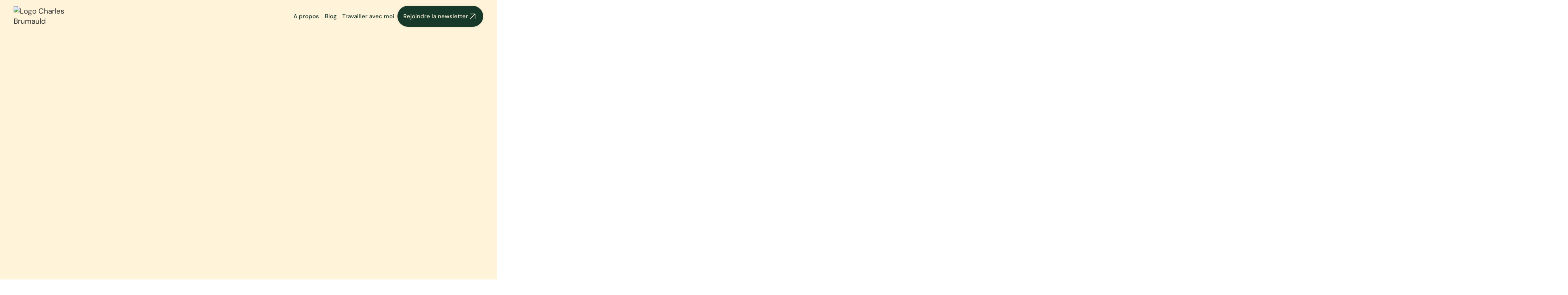

--- FILE ---
content_type: text/html
request_url: https://www.charlesbrumauld.com/
body_size: 9790
content:
<!DOCTYPE html><!-- Last Published: Fri May 30 2025 20:54:22 GMT+0000 (Coordinated Universal Time) --><html data-wf-domain="www.charlesbrumauld.com" data-wf-page="67223a44b8bbf17089d1125f" data-wf-site="67223a44b8bbf17089d11258" lang="en"><head><meta charset="utf-8"/><title>Charles&#x27;s Wondrous Site</title><meta content="https://cdn.prod.website-files.com/67223a44b8bbf17089d11258/673441afa37ae1a9070d1e34_OG-home.avif" property="og:image"/><meta content="https://cdn.prod.website-files.com/67223a44b8bbf17089d11258/673441afa37ae1a9070d1e34_OG-home.avif" property="twitter:image"/><meta content="width=device-width, initial-scale=1" name="viewport"/><link href="https://cdn.prod.website-files.com/67223a44b8bbf17089d11258/css/charless-wondrous-site-eec918.webflow.shared.7d477cfc4.min.css" rel="stylesheet" type="text/css"/><style>@media (min-width:992px) {html.w-mod-js:not(.w-mod-ix) [data-w-id="cb99a666-eb97-3db5-787b-cbf191843b6e"] {opacity:0;}html.w-mod-js:not(.w-mod-ix) [data-w-id="ba597c4f-60ce-475d-6198-9f616e3d28b2"] {opacity:0;}html.w-mod-js:not(.w-mod-ix) [data-w-id="e7832d97-13b4-046b-c09b-09d99ec36dac"] {opacity:0;}html.w-mod-js:not(.w-mod-ix) [data-w-id="e8a5af18-8acf-790e-0af7-0777ef1ccd03"] {-webkit-transform:translate3d(0px, 0, 0) scale3d(1, 1, 1) rotateX(0) rotateY(0) rotateZ(0) skew(0, 0);-moz-transform:translate3d(0px, 0, 0) scale3d(1, 1, 1) rotateX(0) rotateY(0) rotateZ(0) skew(0, 0);-ms-transform:translate3d(0px, 0, 0) scale3d(1, 1, 1) rotateX(0) rotateY(0) rotateZ(0) skew(0, 0);transform:translate3d(0px, 0, 0) scale3d(1, 1, 1) rotateX(0) rotateY(0) rotateZ(0) skew(0, 0);}html.w-mod-js:not(.w-mod-ix) [data-w-id="0d441791-1c9f-b989-ec98-bab9699ad2e2"] {-webkit-transform:translate3d(0px, 0, 0) scale3d(1, 1, 1) rotateX(0) rotateY(0) rotateZ(0) skew(0, 0);-moz-transform:translate3d(0px, 0, 0) scale3d(1, 1, 1) rotateX(0) rotateY(0) rotateZ(0) skew(0, 0);-ms-transform:translate3d(0px, 0, 0) scale3d(1, 1, 1) rotateX(0) rotateY(0) rotateZ(0) skew(0, 0);transform:translate3d(0px, 0, 0) scale3d(1, 1, 1) rotateX(0) rotateY(0) rotateZ(0) skew(0, 0);}}@media (max-width:991px) and (min-width:768px) {html.w-mod-js:not(.w-mod-ix) [data-w-id="e8a5af18-8acf-790e-0af7-0777ef1ccd03"] {-webkit-transform:translate3d(0px, 0, 0) scale3d(1, 1, 1) rotateX(0) rotateY(0) rotateZ(0) skew(0, 0);-moz-transform:translate3d(0px, 0, 0) scale3d(1, 1, 1) rotateX(0) rotateY(0) rotateZ(0) skew(0, 0);-ms-transform:translate3d(0px, 0, 0) scale3d(1, 1, 1) rotateX(0) rotateY(0) rotateZ(0) skew(0, 0);transform:translate3d(0px, 0, 0) scale3d(1, 1, 1) rotateX(0) rotateY(0) rotateZ(0) skew(0, 0);}html.w-mod-js:not(.w-mod-ix) [data-w-id="0d441791-1c9f-b989-ec98-bab9699ad2e2"] {-webkit-transform:translate3d(0px, 0, 0) scale3d(1, 1, 1) rotateX(0) rotateY(0) rotateZ(0) skew(0, 0);-moz-transform:translate3d(0px, 0, 0) scale3d(1, 1, 1) rotateX(0) rotateY(0) rotateZ(0) skew(0, 0);-ms-transform:translate3d(0px, 0, 0) scale3d(1, 1, 1) rotateX(0) rotateY(0) rotateZ(0) skew(0, 0);transform:translate3d(0px, 0, 0) scale3d(1, 1, 1) rotateX(0) rotateY(0) rotateZ(0) skew(0, 0);}}</style><script type="text/javascript">!function(o,c){var n=c.documentElement,t=" w-mod-";n.className+=t+"js",("ontouchstart"in o||o.DocumentTouch&&c instanceof DocumentTouch)&&(n.className+=t+"touch")}(window,document);</script><link href="https://cdn.prod.website-files.com/67223a44b8bbf17089d11258/6731c74f4829780b1aae9ea3_favicon.png" rel="shortcut icon" type="image/x-icon"/><link href="https://cdn.prod.website-files.com/67223a44b8bbf17089d11258/6731c7f85d8da8862bd7bcc0_webclip.png" rel="apple-touch-icon"/><link href="https://www.charlesbrumauld.com" rel="canonical"/></head><body><div class="page-wrapper"><div class="global-style w-embed"><style>

html { font-size: 1rem; }
  @media screen and (max-width:1920px) { html { font-size: calc(0.625rem + 0.41666666666666674vw); } }
  @media screen and (max-width:1440px) { html { font-size: calc(0.39866369710467703rem + 0.6681514476614699vw); } }
  @media screen and (max-width:991px) { html { font-size: calc(0.8790283203125rem + 0.1953125vw); } }
  @media screen and (max-width:479px) { html { font-size: calc(0.9373692468619247rem + 0.20920502092050208vw); } }


</style></div><div class="no-overflow-embed w-embed"><style> 

.text-style_no_overflow {
	display: -webkit-box;
	overflow: hidden;
	-webkit-line-clamp: 2;
	-webkit-box-orient: vertical;
}

.text-style_no_overflow_3 {
	display: -webkit-box;
	overflow: hidden;
	-webkit-line-clamp: 3;
	-webkit-box-orient: vertical;
}

</style></div><div class="main-wrapper"><section data-w-id="88db8476-cd4a-ff56-59c7-ba082175afdd" class="hero-home"><div data-animation="default" data-collapse="medium" data-duration="400" data-easing="ease" data-easing2="ease" role="banner" class="navbar w-nav"><div class="container-large w-container"><div class="layout-navbar"><a href="/" aria-current="page" class="brand-navbar w-nav-brand w--current"><img src="https://cdn.prod.website-files.com/67223a44b8bbf17089d11258/6724964d1fca92c89257c8f3_logo-line.avif" loading="lazy" width="211.5" alt="Logo Charles Brumauld" class="logo-navbar"/></a><nav role="navigation" class="navmenu-navbar w-nav-menu"><div class="layout-navmenu"><a href="/a-propos" class="navlink-navbar w-nav-link">A propos</a><a href="/blog" class="navlink-navbar w-nav-link">Blog</a><a href="/contact" class="navlink-navbar w-nav-link">Travailler avec moi</a><a data-w-id="6baa49a0-3645-eadf-3603-b7af56c6bd65" href="https://charlyskitchen.substack.com/p/debutez-ici" target="_blank" class="primary-button is-small navbar w-inline-block"><div>Rejoindre la newsletter</div><div class="wrapper-arrow_button"><img width="24" loading="lazy" alt="" src="https://cdn.prod.website-files.com/67223a44b8bbf17089d11258/6724974cc1920596c2f2b7ea_arrow-up-right.png" class="icon-arrow_button"/><img width="24" loading="lazy" alt="" src="https://cdn.prod.website-files.com/67223a44b8bbf17089d11258/6731eb10cef0d86c9f717201_arrow-up-right.png" class="icon-arrow_hover-in"/></div></a></div></nav><div class="menu-button w-nav-button"><div class="w-icon-nav-menu"></div></div></div></div></div><div class="padding-global is-small"><div class="w-layout-blockcontainer container-large w-container"><div class="content-hero-home"><div id="w-node-b8b7e63f-8d1c-a081-0f7c-1b528b4ffefa-89d1125f" class="wrap-text-hero-home"><div style="opacity:0" class="layout-title-hero-home"><h1 class="text-color-primary800">Bien manger,<br/>c&#x27;est pas (si) <span class="text-style-nowrap">compliqué !</span></h1><div class="max-width-90 align-left"><p class="text-size-small text-color-grey700">L’alimentation, c’est trouver l’équilibre entre prise de tête et plaisir. Loin des injonctions et des dogmes, il s’agit de <span class="font-weight-bold">se reconnecter à ses sensations</span>, identifier ses besoins de base, et y répondre avec douceur, avec des choix nutritifs.<br/><span class="font-weight-bold">Au menu, + de présence, + de confiance et + de liberté !</span></p></div></div></div><div id="w-node-_54df0979-2883-7460-3787-f75b3dd7d68a-89d1125f" class="images-hero-home"><img src="https://cdn.prod.website-files.com/67223a44b8bbf17089d11258/67249e3b25dbeaaa120f6e8b_charles-brumaud.avif" loading="lazy" width="428" style="opacity:0" alt="Bienvenue sur le site de Charles Brumauld" srcset="https://cdn.prod.website-files.com/67223a44b8bbf17089d11258/67249e3b25dbeaaa120f6e8b_charles-brumaud-p-500.avif 500w, https://cdn.prod.website-files.com/67223a44b8bbf17089d11258/67249e3b25dbeaaa120f6e8b_charles-brumaud.avif 856w" sizes="(max-width: 479px) 100vw, 428px" class="charles-hero-home"/><img src="https://cdn.prod.website-files.com/67223a44b8bbf17089d11258/67248099742817b029c464d8_Heart.avif" loading="lazy" width="225.5" style="opacity:0;-webkit-transform:translate3d(45px, 90px, 0) scale3d(1, 1, 1) rotateX(0) rotateY(0) rotateZ(0) skew(0, 0);-moz-transform:translate3d(45px, 90px, 0) scale3d(1, 1, 1) rotateX(0) rotateY(0) rotateZ(0) skew(0, 0);-ms-transform:translate3d(45px, 90px, 0) scale3d(1, 1, 1) rotateX(0) rotateY(0) rotateZ(0) skew(0, 0);transform:translate3d(45px, 90px, 0) scale3d(1, 1, 1) rotateX(0) rotateY(0) rotateZ(0) skew(0, 0)" alt="" class="heart-hero-home"/><img src="https://cdn.prod.website-files.com/67223a44b8bbf17089d11258/6724809a7b2496726a903868_Fork.avif" loading="lazy" width="225.5" style="opacity:0;-webkit-transform:translate3d(45px, 90px, 0) scale3d(1, 1, 1) rotateX(0) rotateY(0) rotateZ(0) skew(0, 0);-moz-transform:translate3d(45px, 90px, 0) scale3d(1, 1, 1) rotateX(0) rotateY(0) rotateZ(0) skew(0, 0);-ms-transform:translate3d(45px, 90px, 0) scale3d(1, 1, 1) rotateX(0) rotateY(0) rotateZ(0) skew(0, 0);transform:translate3d(45px, 90px, 0) scale3d(1, 1, 1) rotateX(0) rotateY(0) rotateZ(0) skew(0, 0)" alt="" class="fork-hero-home"/><img src="https://cdn.prod.website-files.com/67223a44b8bbf17089d11258/67249efb7807d3209b412141_Book.avif" loading="lazy" width="225.5" style="opacity:0;-webkit-transform:translate3d(0, 90px, 0) scale3d(1, 1, 1) rotateX(0) rotateY(0) rotateZ(0) skew(0, 0);-moz-transform:translate3d(0, 90px, 0) scale3d(1, 1, 1) rotateX(0) rotateY(0) rotateZ(0) skew(0, 0);-ms-transform:translate3d(0, 90px, 0) scale3d(1, 1, 1) rotateX(0) rotateY(0) rotateZ(0) skew(0, 0);transform:translate3d(0, 90px, 0) scale3d(1, 1, 1) rotateX(0) rotateY(0) rotateZ(0) skew(0, 0)" alt="" class="book-hero-home"/><img src="https://cdn.prod.website-files.com/67223a44b8bbf17089d11258/67249f77e5296878773169a4_Bowls.avif" loading="lazy" width="225.5" style="opacity:0;-webkit-transform:translate3d(-45px, 90px, 0) scale3d(1, 1, 1) rotateX(0) rotateY(0) rotateZ(0) skew(0, 0);-moz-transform:translate3d(-45px, 90px, 0) scale3d(1, 1, 1) rotateX(0) rotateY(0) rotateZ(0) skew(0, 0);-ms-transform:translate3d(-45px, 90px, 0) scale3d(1, 1, 1) rotateX(0) rotateY(0) rotateZ(0) skew(0, 0);transform:translate3d(-45px, 90px, 0) scale3d(1, 1, 1) rotateX(0) rotateY(0) rotateZ(0) skew(0, 0)" alt="" class="bowl-hero-home"/><img src="https://cdn.prod.website-files.com/67223a44b8bbf17089d11258/67249fd2e0d035b281ea3cd2_Salad.avif" loading="lazy" width="225.5" style="opacity:0;-webkit-transform:translate3d(-45px, 90px, 0) scale3d(1, 1, 1) rotateX(0) rotateY(0) rotateZ(0) skew(0, 0);-moz-transform:translate3d(-45px, 90px, 0) scale3d(1, 1, 1) rotateX(0) rotateY(0) rotateZ(0) skew(0, 0);-ms-transform:translate3d(-45px, 90px, 0) scale3d(1, 1, 1) rotateX(0) rotateY(0) rotateZ(0) skew(0, 0);transform:translate3d(-45px, 90px, 0) scale3d(1, 1, 1) rotateX(0) rotateY(0) rotateZ(0) skew(0, 0)" alt="" class="salad-hero-home"/></div><div style="opacity:0" class="layout-cta-hero-home"><div class="layout-title-cta"><div class="label-size-medium text-color-primary900 font-weight-medium">Rejoignez la Newsletter</div><div class="label-size-small text-color-primary800">Faites comme plus de 22.000 lecteurs pour une alimentation plus saine et plus simple en 10 min par semaine.</div></div><a data-w-id="8680b059-bda3-3f2d-7c79-55080bacff7a" href="https://charlyskitchen.substack.com/p/debutez-ici" target="_blank" class="primary-button w-inline-block"><div>Abonnez-vous</div><div class="wrapper-arrow_button"><img width="24" loading="lazy" alt="" src="https://cdn.prod.website-files.com/67223a44b8bbf17089d11258/6724974cc1920596c2f2b7ea_arrow-up-right.png" class="icon-arrow_button"/><img width="24" data-w-id="cb99a666-eb97-3db5-787b-cbf191843b6e" alt="" src="https://cdn.prod.website-files.com/67223a44b8bbf17089d11258/6731eb10cef0d86c9f717201_arrow-up-right.png" loading="lazy" class="icon-arrow_hover-in"/></div></a><img src="https://cdn.prod.website-files.com/67223a44b8bbf17089d11258/67249db0f21982c098e85928_Star.avif" loading="lazy" alt="" class="image-cta-hero"/></div></div></div></div></section><section class="media-home"><div class="padding-global is-large"><div class="w-layout-blockcontainer container-large w-container"><div class="layout-title-media"><h2 class="heading-h3-style">On en parle ensemble</h2></div><div class="list-wrapper-media w-dyn-list"><div role="list" class="list-media w-dyn-items"><div role="listitem" class="item-media w-dyn-item"><a href="https://youtu.be/ZgXjAaBJzMg?si=D3cTNyVa6NQYPlQF" target="_blank" class="card-media w-inline-block"><div class="wrap-image-card"><img src="https://cdn.prod.website-files.com/672c51c8ce3a1ee56a134dcf/6731ac801a7873ab864ad014_nutrition.webp" loading="lazy" alt="Cassez les idées reçues sur la nutrition avec Charles Brumauld" sizes="100vw" srcset="https://cdn.prod.website-files.com/672c51c8ce3a1ee56a134dcf/6731ac801a7873ab864ad014_nutrition-p-500.webp 500w, https://cdn.prod.website-files.com/672c51c8ce3a1ee56a134dcf/6731ac801a7873ab864ad014_nutrition-p-800.webp 800w, https://cdn.prod.website-files.com/672c51c8ce3a1ee56a134dcf/6731ac801a7873ab864ad014_nutrition.webp 830w" class="image-card-media"/></div><div class="content-card-media"><div class="title-card-media"><h3 class="heading-h5-style">Idées reçues sur la nutrition</h3><div class="subtitle-size-small">Lucile Woodward</div></div><p class="text-size-tiny text-color-grey600">Faut-il réduire les quantités et supprimer les féculents (glucides) le soir pour maigrir? Végétarisme, sport et carences alimentaires? Maigrir avec le jeûne intermittent ? Avec Lucile Woodward, coach sportif.</p></div></a></div><div role="listitem" class="item-media w-dyn-item"><a href="https://youtu.be/Pd4gNdfhjrg?si=Alp4Oa4WTDnL2FqF" target="_blank" class="card-media w-inline-block"><div class="wrap-image-card"><img src="https://cdn.prod.website-files.com/672c51c8ce3a1ee56a134dcf/6731ac367e8c1a75bdf0ca13_doctolib.webp" loading="lazy" alt="Découvrez l&#x27;échange entre Charles Brumauld et Major Mouvement" sizes="100vw" srcset="https://cdn.prod.website-files.com/672c51c8ce3a1ee56a134dcf/6731ac367e8c1a75bdf0ca13_doctolib-p-500.webp 500w, https://cdn.prod.website-files.com/672c51c8ce3a1ee56a134dcf/6731ac367e8c1a75bdf0ca13_doctolib-p-800.webp 800w, https://cdn.prod.website-files.com/672c51c8ce3a1ee56a134dcf/6731ac367e8c1a75bdf0ca13_doctolib.webp 830w" class="image-card-media"/></div><div class="content-card-media"><div class="title-card-media"><h3 class="heading-h5-style">Une écoute qualitative est une forme de curiosité bienveillante</h3><div class="subtitle-size-small">doctolib</div></div><p class="text-size-tiny text-color-grey600">Qu&#x27;est-ce qu&#x27;écouter un patient? Ecouter, &quot;vraiment&quot;? C&#x27;est déjà, ne pas chercher à résoudre le &quot;problème&quot; dans la seconde ! Discussion sans tabous, avec Grégoire Gibault, aka Major Movement.</p></div></a></div><div role="listitem" class="item-media w-dyn-item"><a href="https://youtu.be/NRVZxiaF1AY?si=RSB21uiSG-D33KMV" target="_blank" class="card-media w-inline-block"><div class="wrap-image-card"><img src="https://cdn.prod.website-files.com/672c51c8ce3a1ee56a134dcf/6731ac00ae738c92b8b0337b_pauline-lagneau.webp" loading="lazy" alt="Découvrez comment bien manger pour vivre mieux avec Charles Brumauld" sizes="100vw" srcset="https://cdn.prod.website-files.com/672c51c8ce3a1ee56a134dcf/6731ac00ae738c92b8b0337b_pauline-lagneau-p-500.webp 500w, https://cdn.prod.website-files.com/672c51c8ce3a1ee56a134dcf/6731ac00ae738c92b8b0337b_pauline-lagneau-p-800.webp 800w, https://cdn.prod.website-files.com/672c51c8ce3a1ee56a134dcf/6731ac00ae738c92b8b0337b_pauline-lagneau.webp 830w" class="image-card-media"/></div><div class="content-card-media"><div class="title-card-media"><h3 class="heading-h5-style">Bien manger pour vivre mieux</h3><div class="subtitle-size-small">Pauline Laigneau</div></div><p class="text-size-tiny text-color-grey600">Dans &quot;Le podcast de Pauline Laigneau&quot;, je reviens sur les différents paramètres de régulation du poids, les envies de sucré sous le coup du stress et les 1001 mythes nutritionnels de notre épique époque.</p></div></a></div></div></div><div class="layout-subtitle-media"><div class="subtitle-size-small">ils parlent de mon parcours</div></div></div><div data-w-id="96a317a2-b8b0-ac96-9167-c72edacb65b3" class="wrap-loop-media"><div class="container-logo-loop"><div data-w-id="e8a5af18-8acf-790e-0af7-0777ef1ccd03" class="layout-logo-loop"><img src="https://cdn.prod.website-files.com/67223a44b8bbf17089d11258/6729f3af5d196245b9e97865_Apple%20podcasts.avif" loading="lazy" width="41" alt="Logo Apple podcast" class="apple-podcast"/><img src="https://cdn.prod.website-files.com/67223a44b8bbf17089d11258/6729f3b97dc79c780df5d4c2_Emble%CC%80me-TF1.avif" loading="lazy" width="72.5" alt="Logo TF1" class="tf1-logo"/><img src="https://cdn.prod.website-files.com/67223a44b8bbf17089d11258/6729f3c2f44780ed86b736d6_Doctissimo.avif" loading="lazy" width="194.5" alt="Logo Doctissimo" class="doctissimo-logo"/><img src="https://cdn.prod.website-files.com/67223a44b8bbf17089d11258/6729f3cbd6654d51c04d860e_Elle.avif" loading="lazy" width="84.5" alt="Logo Elle Magasine" class="elle-logo"/><img src="https://cdn.prod.website-files.com/67223a44b8bbf17089d11258/6729f3d679bc58a6887680f3_Femmeactuelle.fr_.avif" loading="lazy" width="62.5" alt="Logo Femme Actuelle" class="femme-actuelle-logo"/><img src="https://cdn.prod.website-files.com/67223a44b8bbf17089d11258/6729f412928102d96cc84cfb_France%202.avif" loading="lazy" width="46.5" alt="Logo France 2" class="france-2-logo"/><img src="https://cdn.prod.website-files.com/67223a44b8bbf17089d11258/6729f42ef44780ed86b7a24b_France%203.avif" loading="lazy" width="46.5" alt="Logo France 3" class="france-3-logo"/><img src="https://cdn.prod.website-files.com/67223a44b8bbf17089d11258/6729f439ba9459d6479960e0_France_5_2018.svg.avif" loading="lazy" width="46.5" alt="Logo France 5" class="france-5-logo"/><img src="https://cdn.prod.website-files.com/67223a44b8bbf17089d11258/6729f473a675b3716ea841c9_echos.avif" loading="lazy" width="173" alt="Logo Les Echos" class="echos-logo"/><img src="https://cdn.prod.website-files.com/67223a44b8bbf17089d11258/6729f49f996d8bf4a00de949_la%20depeche.avif" loading="lazy" width="170" alt="Logo Ladepeche.fr" class="depeche-logo"/><img src="https://cdn.prod.website-files.com/67223a44b8bbf17089d11258/6729f4c1b2b8e8e1d1b65a01_Le%20journal%20des%20femmes.avif" loading="lazy" width="100.5" alt="Logo Le journal des femmes" class="jdf-logo"/><img src="https://cdn.prod.website-files.com/67223a44b8bbf17089d11258/6729f4f610fe1c48835dd40c_Logo_Psychologies_Magazine.avif" loading="lazy" width="209.5" alt="Logo magasine Psychologies" class="psychologie-logo"/><img src="https://cdn.prod.website-files.com/67223a44b8bbf17089d11258/6729f5117c901a3e451d95db_logo-magic-maman-e1578654114791.avif" loading="lazy" width="231" alt="Logo Magic Maman" class="magic-maman-logo"/><img src="https://cdn.prod.website-files.com/67223a44b8bbf17089d11258/6729f52edcc229ac499be2c3_Podcast%20de%20Pauline%20Laigneau.avif" loading="lazy" width="40.5" alt="Couverture de podcast par Pauline Laigneau" class="podcast-logo"/><img src="https://cdn.prod.website-files.com/67223a44b8bbf17089d11258/6729f54e2cf17d914ebb061b_RTL_logo.svg.avif" loading="lazy" width="57.5" alt="Logo RTL" class="rtl-logo"/><img src="https://cdn.prod.website-files.com/67223a44b8bbf17089d11258/6729f577146eaa418eaf66b3_Thumbnail_NEO.avif" loading="lazy" width="173" alt="Logo Neo" class="neo-logo"/><img src="https://cdn.prod.website-files.com/67223a44b8bbf17089d11258/6729f58d3f564b6a3baaf21c_TMC_logo_2016.svg.avif" loading="lazy" width="112" alt="Logo TMC" class="tmc-logo"/><img src="https://cdn.prod.website-files.com/67223a44b8bbf17089d11258/6729f5a8ca6dc40990f3fedc_top%20sante%CC%81.avif" loading="lazy" width="41" alt="Logo Top Santé" class="top-sante-logo"/><img src="https://cdn.prod.website-files.com/67223a44b8bbf17089d11258/6729f5d02520358e08d9dc90_Version%20Fe%CC%81minin.avif" loading="lazy" width="165.5" alt="Logo Femina" class="femina-logo"/></div><div data-w-id="0d441791-1c9f-b989-ec98-bab9699ad2e2" class="layout-logo-loop"><img src="https://cdn.prod.website-files.com/67223a44b8bbf17089d11258/6729f3af5d196245b9e97865_Apple%20podcasts.avif" loading="lazy" width="41" alt="Logo Apple podcast" class="apple-podcast"/><img src="https://cdn.prod.website-files.com/67223a44b8bbf17089d11258/6729f3b97dc79c780df5d4c2_Emble%CC%80me-TF1.avif" loading="lazy" width="72.5" alt="Logo TF1" class="tf1-logo"/><img src="https://cdn.prod.website-files.com/67223a44b8bbf17089d11258/6729f3c2f44780ed86b736d6_Doctissimo.avif" loading="lazy" width="194.5" alt="Logo Doctissimo" class="doctissimo-logo"/><img src="https://cdn.prod.website-files.com/67223a44b8bbf17089d11258/6729f3cbd6654d51c04d860e_Elle.avif" loading="lazy" width="84.5" alt="Logo Elle Magasine" class="elle-logo"/><img src="https://cdn.prod.website-files.com/67223a44b8bbf17089d11258/6729f3d679bc58a6887680f3_Femmeactuelle.fr_.avif" loading="lazy" width="62.5" alt="Logo Femme Actuelle" class="femme-actuelle-logo"/><img src="https://cdn.prod.website-files.com/67223a44b8bbf17089d11258/6729f412928102d96cc84cfb_France%202.avif" loading="lazy" width="46.5" alt="Logo France 2" class="france-2-logo"/><img src="https://cdn.prod.website-files.com/67223a44b8bbf17089d11258/6729f42ef44780ed86b7a24b_France%203.avif" loading="lazy" width="46.5" alt="Logo France 3" class="france-3-logo"/><img src="https://cdn.prod.website-files.com/67223a44b8bbf17089d11258/6729f439ba9459d6479960e0_France_5_2018.svg.avif" loading="lazy" width="46.5" alt="Logo France 5" class="france-5-logo"/><img src="https://cdn.prod.website-files.com/67223a44b8bbf17089d11258/6729f473a675b3716ea841c9_echos.avif" loading="lazy" width="173" alt="Logo Les Echos" class="echos-logo"/><img src="https://cdn.prod.website-files.com/67223a44b8bbf17089d11258/6729f49f996d8bf4a00de949_la%20depeche.avif" loading="lazy" width="170" alt="Logo Ladepeche.fr" class="depeche-logo"/><img src="https://cdn.prod.website-files.com/67223a44b8bbf17089d11258/6729f4c1b2b8e8e1d1b65a01_Le%20journal%20des%20femmes.avif" loading="lazy" width="100.5" alt="Logo Le journal des femmes" class="jdf-logo"/><img src="https://cdn.prod.website-files.com/67223a44b8bbf17089d11258/6729f4f610fe1c48835dd40c_Logo_Psychologies_Magazine.avif" loading="lazy" width="209.5" alt="Logo magasine Psychologies" class="psychologie-logo"/><img src="https://cdn.prod.website-files.com/67223a44b8bbf17089d11258/6729f5117c901a3e451d95db_logo-magic-maman-e1578654114791.avif" loading="lazy" width="231" alt="Logo Magic Maman" class="magic-maman-logo"/><img src="https://cdn.prod.website-files.com/67223a44b8bbf17089d11258/6729f52edcc229ac499be2c3_Podcast%20de%20Pauline%20Laigneau.avif" loading="lazy" width="40.5" alt="Couverture de podcast par Pauline Laigneau" class="podcast-logo"/><img src="https://cdn.prod.website-files.com/67223a44b8bbf17089d11258/6729f54e2cf17d914ebb061b_RTL_logo.svg.avif" loading="lazy" width="57.5" alt="Logo RTL" class="rtl-logo"/><img src="https://cdn.prod.website-files.com/67223a44b8bbf17089d11258/6729f577146eaa418eaf66b3_Thumbnail_NEO.avif" loading="lazy" width="173" alt="Logo Neo" class="neo-logo"/><img src="https://cdn.prod.website-files.com/67223a44b8bbf17089d11258/6729f58d3f564b6a3baaf21c_TMC_logo_2016.svg.avif" loading="lazy" width="112" alt="Logo TMC" class="tmc-logo"/><img src="https://cdn.prod.website-files.com/67223a44b8bbf17089d11258/6729f5a8ca6dc40990f3fedc_top%20sante%CC%81.avif" loading="lazy" width="41" alt="Logo Top Santé" class="top-sante-logo"/><img src="https://cdn.prod.website-files.com/67223a44b8bbf17089d11258/6729f5d02520358e08d9dc90_Version%20Fe%CC%81minin.avif" loading="lazy" width="165.5" alt="Logo Femina" class="femina-logo"/></div></div></div></div></section><section class="ebook-home"><div class="padding-global"><div class="w-layout-blockcontainer container-large w-container"><div class="wrap-ebook"><div class="padding-global"><div class="layout-grid-ebook"><div><div class="layout-text-ebook"><div class="layout-title-ebook"><div class="subtitle-size-small text-color-primary400">téléchargez mon guide gratuit</div><h2 class="heading-h3-style">En panne d&#x27;idées pour des collations saines et équilibrées ?</h2><div class="font-weight-medium">J’ai ce qu’il vous faut !</div><p>Fini les choix peu satisfaisants ! Ces encas faciles à faire vous aident à recharger vos batteries tout en prenant soin de votre corps. Parfaits pour éviter les fringales et booster l&#x27;énergie !<br/><br/>En prime, accédez à 2 bonus offerts &quot;que manger avant/après le sport&quot; pour vous sentir au top de votre forme !</p><a data-w-id="49a6f0db-49cd-dba2-b307-e26fb73945ff" href="https://charlyskitchen.substack.com/p/debutez-ici" target="_blank" class="primary-button w-inline-block"><div>Découvrir le ebook</div><div class="wrapper-arrow_button"><img width="24" loading="lazy" alt="" src="https://cdn.prod.website-files.com/67223a44b8bbf17089d11258/6724974cc1920596c2f2b7ea_arrow-up-right.png" class="icon-arrow_button"/><img width="24" data-w-id="ba597c4f-60ce-475d-6198-9f616e3d28b2" alt="" src="https://cdn.prod.website-files.com/67223a44b8bbf17089d11258/6731eb10cef0d86c9f717201_arrow-up-right.png" loading="lazy" class="icon-arrow_hover-in"/></div></a></div></div></div><img src="https://cdn.prod.website-files.com/67223a44b8bbf17089d11258/6729f8b55d196245b9ee9412_cover-ebook.avif" loading="lazy" width="460" id="w-node-_47b323fe-c30d-1768-7421-7e145816d94d-89d1125f" alt="Ebook gratuit : 10 recettes simples et nutritives" srcset="https://cdn.prod.website-files.com/67223a44b8bbf17089d11258/6729f8b55d196245b9ee9412_cover-ebook-p-500.avif 500w, https://cdn.prod.website-files.com/67223a44b8bbf17089d11258/6729f8b55d196245b9ee9412_cover-ebook.avif 920w" sizes="(max-width: 479px) 100vw, 460px" class="image"/></div></div></div></div></div></section><section data-w-id="0aa65325-3c07-f855-b9a6-179a8c1cfe62" class="about-home"><div class="padding-global"><div class="w-layout-blockcontainer container-medium w-container"><div class="title-about-home"><div class="subtitle-size-small">QUI SUIS-je ?</div><h2 class="heading-h3-style">Hello moi c’est <span class="text-style-nowrap">Charles !</span></h2></div><div class="wrap-about-home"><div class="layout-image-about"><img src="https://cdn.prod.website-files.com/67223a44b8bbf17089d11258/6729f99f1dbc1f14e5bae7bf_charles-brumaud.avif" loading="lazy" width="460" sizes="(max-width: 479px) 100vw, 460px" alt="Portrait Charles Brumauld" srcset="https://cdn.prod.website-files.com/67223a44b8bbf17089d11258/6729f99f1dbc1f14e5bae7bf_charles-brumaud-p-500.avif 500w, https://cdn.prod.website-files.com/67223a44b8bbf17089d11258/6729f99f1dbc1f14e5bae7bf_charles-brumaud.avif 920w" class="image-about-home"/></div><div class="wrap-text-about"><p class="heading-h5-style">Je suis diététicien-nutritionniste et expert du comportement alimentaire</p><p class="text-size-tiny text-color-grey200">Mon but ? Vous aider à adopter des habitudes alimentaires qui vous font du bien, sans subir les injonctions et la pression des il faut” et les “je dois”.<br/><br/>Je connais bien ces luttes : moi aussi, j’ai longtemps été coincé entre restrictions et craquages. Aujourd’hui, j’ai trouvé l’équilibre, et je suis là pour vous guider dans cette démarche de bienveillance envers soi. Envie d’en savoir plus ?</p><a href="/a-propos" class="primary-button is-white w-inline-block"><div>En savoir plus sur mon parcours</div><div class="wrapper-arrow_button"><img src="https://cdn.prod.website-files.com/67223a44b8bbf17089d11258/6724928da0bfb6d92b880d8e_arrow-up-right.png" loading="lazy" alt="" class="icon-arrow_button"/></div></a></div></div></div></div><img src="https://cdn.prod.website-files.com/67223a44b8bbf17089d11258/6729fb148407bf8b69573dbd_Peer.avif" loading="lazy" width="146" alt="" class="peer-about"/><img src="https://cdn.prod.website-files.com/67223a44b8bbf17089d11258/6729fb6f6f6d27a5a3a0d280_Sproot.avif" loading="lazy" width="177" alt="" class="sprout-about"/><img src="https://cdn.prod.website-files.com/67223a44b8bbf17089d11258/6729fbc623cc5df6d20459ed_Bloom.avif" loading="lazy" width="225.5" alt="" class="bloom-about"/><img src="https://cdn.prod.website-files.com/67223a44b8bbf17089d11258/6729fbf0a65857751b99c9b0_Heart.avif" loading="lazy" width="149.5" alt="" class="heart-about"/><img src="https://cdn.prod.website-files.com/67223a44b8bbf17089d11258/6729fc2c23cc5df6d205ac9a_Fork.avif" loading="lazy" width="105" height="Auto" alt="" class="fork-about"/></section><section class="articles-home"><div class="padding-global is-large"><div class="w-layout-blockcontainer container-large w-container"><div class="title-articles-home"><h2 class="heading-h3-style">Ce que je viens d&#x27;écrire pour vous</h2><p class="text-size-small">Explorez mon blog, dans lequel je vous aide à réconcilier alimentation et bien-être. Découvrez des conseils sur la psychonutrition, le comportement alimentaire et le plaisir de manger, sans culpabilité.</p></div><div class="list-wrapper-new w-dyn-list"><div role="list" class="list-new w-dyn-items"><div role="listitem" class="item-new w-dyn-item"><a href="/blog/coronavirus-10-conseils-sur-lequilibre-nutritionnel-en-temps-de-crise" class="card-articles w-inline-block"><div class="wrap-image-card is-small"><img src="https://cdn.prod.website-files.com/672c51c8ce3a1ee56a134dcf/6731c573d5040365b17c65f1_Coronavirus-confinement-et-fruits-et-le%CC%81gumes-1024x692.webp" loading="lazy" alt="" sizes="100vw" srcset="https://cdn.prod.website-files.com/672c51c8ce3a1ee56a134dcf/6731c573d5040365b17c65f1_Coronavirus-confinement-et-fruits-et-le%CC%81gumes-1024x692-p-500.webp 500w, https://cdn.prod.website-files.com/672c51c8ce3a1ee56a134dcf/6731c573d5040365b17c65f1_Coronavirus-confinement-et-fruits-et-le%CC%81gumes-1024x692-p-800.webp 800w, https://cdn.prod.website-files.com/672c51c8ce3a1ee56a134dcf/6731c573d5040365b17c65f1_Coronavirus-confinement-et-fruits-et-le%CC%81gumes-1024x692.webp 1024w" class="image-card-articles"/></div><div class="content-card-articles"><div class="title-card-articles"><h3 class="heading-h6-style text-style_no_overflow">Coronavirus : 10 conseils sur l’équilibre nutritionnel en temps de crise</h3><div class="layout-tag-categories"><div class="tag-category"><div>Nutrition</div></div></div></div><p class="text-size-tiny text-color-grey600 text-style_no_overflow_3">Sous la menace du coronavirus (ou covid-19) et de confinement des citoyens pour 15 jours au moins, les rayons des supermarchés et hypermarchés sont dévalisés et les stocks se font, qu’on le veuille ou non. Avec plus ou moins de bon sens ! En ces temps de crise, quels sont les bons réflexes pour garder un équilibre nutritionnel satisfaisant si l’on doit rester chez soi ? Pour faire les bons choix, 10 conseils de votre diététicien.</p></div></a></div><div role="listitem" class="item-new w-dyn-item"><a href="/blog/perte-de-poids-et-si-cetait-le-repas-du-condamne-qui-bloquait-tout" class="card-articles w-inline-block"><div class="wrap-image-card is-small"><img src="https://cdn.prod.website-files.com/672c51c8ce3a1ee56a134dcf/6731c34d6199aa74cb8f2704_groseille.webp" loading="lazy" alt="" sizes="100vw" srcset="https://cdn.prod.website-files.com/672c51c8ce3a1ee56a134dcf/6731c34d6199aa74cb8f2704_groseille-p-500.webp 500w, https://cdn.prod.website-files.com/672c51c8ce3a1ee56a134dcf/6731c34d6199aa74cb8f2704_groseille-p-800.webp 800w, https://cdn.prod.website-files.com/672c51c8ce3a1ee56a134dcf/6731c34d6199aa74cb8f2704_groseille-p-1080.webp 1080w, https://cdn.prod.website-files.com/672c51c8ce3a1ee56a134dcf/6731c34d6199aa74cb8f2704_groseille-p-1600.webp 1600w, https://cdn.prod.website-files.com/672c51c8ce3a1ee56a134dcf/6731c34d6199aa74cb8f2704_groseille-p-2000.webp 2000w, https://cdn.prod.website-files.com/672c51c8ce3a1ee56a134dcf/6731c34d6199aa74cb8f2704_groseille.webp 2048w" class="image-card-articles"/></div><div class="content-card-articles"><div class="title-card-articles"><h3 class="heading-h6-style text-style_no_overflow">Perte de poids : et si c’était le repas du condamné qui bloquait tout ?</h3><div class="layout-tag-categories"><div class="tag-category"><div>Comportement alimentaire</div></div></div></div><p class="text-size-tiny text-color-grey600 text-style_no_overflow_3">La perte de poids durable n’est pas qu’une affaire de déficit calorique. Parfois, on mange trop, non en raison des calories, mais à cause du repas du condamné. Explications.</p></div></a></div><div role="listitem" class="item-new w-dyn-item"><a href="/blog/que-manger-avant-et-pendant-le-marathon-7-conseils-nutritionnels" class="card-articles w-inline-block"><div class="wrap-image-card is-small"><img src="https://cdn.prod.website-files.com/672c51c8ce3a1ee56a134dcf/672db35bcdc41a0c4e673cb2_Que-manger-avant-et-pendant-un-marathon--2048x1367.webp" loading="lazy" alt="" sizes="100vw" srcset="https://cdn.prod.website-files.com/672c51c8ce3a1ee56a134dcf/672db35bcdc41a0c4e673cb2_Que-manger-avant-et-pendant-un-marathon--2048x1367-p-500.webp 500w, https://cdn.prod.website-files.com/672c51c8ce3a1ee56a134dcf/672db35bcdc41a0c4e673cb2_Que-manger-avant-et-pendant-un-marathon--2048x1367-p-800.webp 800w, https://cdn.prod.website-files.com/672c51c8ce3a1ee56a134dcf/672db35bcdc41a0c4e673cb2_Que-manger-avant-et-pendant-un-marathon--2048x1367-p-1080.webp 1080w, https://cdn.prod.website-files.com/672c51c8ce3a1ee56a134dcf/672db35bcdc41a0c4e673cb2_Que-manger-avant-et-pendant-un-marathon--2048x1367-p-1600.webp 1600w, https://cdn.prod.website-files.com/672c51c8ce3a1ee56a134dcf/672db35bcdc41a0c4e673cb2_Que-manger-avant-et-pendant-un-marathon--2048x1367-p-2000.webp 2000w, https://cdn.prod.website-files.com/672c51c8ce3a1ee56a134dcf/672db35bcdc41a0c4e673cb2_Que-manger-avant-et-pendant-un-marathon--2048x1367.webp 2048w" class="image-card-articles"/></div><div class="content-card-articles"><div class="title-card-articles"><h3 class="heading-h6-style text-style_no_overflow">Que manger avant et pendant le marathon ? 7 conseils nutritionnels</h3><div class="layout-tag-categories"><div class="tag-category"><div>Nutrition</div></div></div></div><p class="text-size-tiny text-color-grey600 text-style_no_overflow_3">Que manger avant et pendant un marathon ? Comment préserver ses stocks de glycogène ? Comment optimiser son confort digestif ? A partir de quand limiter les fibres? Quel repas type adopter la veille ? Quel petit déjeuner le jour J ? Que valent les boissons d’attente? Cet article répondra à toutes vos questions, foi de diététicien ! </p></div></a></div></div></div><div class="layout-cta-articles-home"><a data-w-id="73cd3311-70c2-4bd0-e22d-cd4577ea0511" href="/blog" class="primary-button w-inline-block"><div>Tous les articles</div><div class="wrapper-arrow_button"><img width="24" loading="lazy" alt="" src="https://cdn.prod.website-files.com/67223a44b8bbf17089d11258/6724974cc1920596c2f2b7ea_arrow-up-right.png" class="icon-arrow_button"/><img width="24" data-w-id="e7832d97-13b4-046b-c09b-09d99ec36dac" alt="" src="https://cdn.prod.website-files.com/67223a44b8bbf17089d11258/6731eb10cef0d86c9f717201_arrow-up-right.png" loading="lazy" class="icon-arrow_hover-in"/></div></a></div></div></div></section><section class="cta-newsletter"><div class="w-layout-blockcontainer container-large w-container"><div class="wrap-cta-newsletter"><div class="padding-global"><div class="layout-cta-newsletter"><h1 class="heading-h3-style">Mieux manger sans y passer des heures ?</h1><p class="text-size-medium text-color-grey300">Recevez chaque semaine des conseils pratiques pour transformer votre alimentation en seulement 10 minutes par semaine</p><a href="https://charlyskitchen.substack.com/p/debutez-ici" target="_blank" class="primary-button is-white w-inline-block"><div>Abonnez-vous !</div><div class="wrapper-arrow_button"><img src="https://cdn.prod.website-files.com/67223a44b8bbf17089d11258/67247b6da182f8d77e051026_arrow-up-right.png" loading="lazy" alt="" class="icon-arrow_button"/></div></a></div></div><img src="https://cdn.prod.website-files.com/67223a44b8bbf17089d11258/674015aad60890e59e565977_2.avif" loading="lazy" width="540" sizes="(max-width: 767px) 100vw, 540px" alt="" srcset="https://cdn.prod.website-files.com/67223a44b8bbf17089d11258/674015aad60890e59e565977_2-p-500.avif 500w, https://cdn.prod.website-files.com/67223a44b8bbf17089d11258/674015aad60890e59e565977_2.avif 1080w" class="image-newsletter"/></div></div></section><section class="podcast-home"><div class="padding-global"><div class="w-layout-blockcontainer container-large w-container"><div class="wrap-podcast-home"><div class="padding-global"><div class="layout-title-podcast"><div class="text-podcast"><div class="title-podcast-home"><div class="subtitle-size-small">podcast</div><h2 class="heading-h3-style">Mon podcast,<br/>Dans la poire !</h2></div><p class="text-size-tiny text-color-grey800">Envie de mieux comprendre votre rapport à l’alimentation ? Dans la poire! propose un décryptage bienveillant et profond de nos comportements alimentaires, pour vous aider à faire la paix avec votre assiette et retrouver du plaisir à manger.</p><a href="https://podcast.ausha.co/podcast-nutrition-dans-la-poire" target="_blank" class="primary-button w-inline-block"><div>Je découvre le podcast</div><div class="wrapper-arrow_button"><img width="24" loading="lazy" alt="" src="https://cdn.prod.website-files.com/67223a44b8bbf17089d11258/6724974cc1920596c2f2b7ea_arrow-up-right.png" class="icon-arrow_button"/><img width="24" loading="lazy" alt="" src="https://cdn.prod.website-files.com/67223a44b8bbf17089d11258/6731eb10cef0d86c9f717201_arrow-up-right.png" class="icon-arrow_hover-in"/></div></a></div><img src="https://cdn.prod.website-files.com/67223a44b8bbf17089d11258/672a014dc202c901b43938e0_dans%20la%20poire.avif" loading="lazy" width="400" id="w-node-_87122d22-3ca7-281e-4167-9c2fee4920fa-89d1125f" alt="Cover de podcast Dans la poire !" class="image-cover-podcast"/></div><div class="wrap-audio"><h2 class="heading-h3-style">Vos audios favoris</h2><div class="list-wrapper-audio w-dyn-list"><div role="list" class="list-audio w-dyn-items"><div role="listitem" class="item-audio w-dyn-item"><a href="https://podcast.ausha.co/podcast-nutrition-dans-la-poire/dlp-63-aliments-diabolises-et-paroles-toxiques-quand-les-mots-polluent-notre-assiette" target="_blank" class="card-audio w-inline-block"><div id="w-node-c8d2c873-5e8d-897e-06b3-1a15739c0552-89d1125f">Quand les mots polluent notre assiette</div><div id="w-node-c8d2c873-5e8d-897e-06b3-1a15739c0554-89d1125f" class="layout-info-audio"><div class="tag-audio"><div>DANS La poire ! #</div><div>63</div></div><img src="https://cdn.prod.website-files.com/67223a44b8bbf17089d11258/672a02900c93d62584a4fc3e_arrow-right.png" loading="lazy" width="40" alt="" class="icon-size-small hide-mobile"/></div></a></div><div role="listitem" class="item-audio w-dyn-item"><a href="https://open.spotify.com/episode/6fIRCCzVJ7joqbeDbeIKD9?si=0c5dea995e0347b5" target="_blank" class="card-audio w-inline-block"><div id="w-node-c8d2c873-5e8d-897e-06b3-1a15739c0552-89d1125f">Perte de poids :  le diététicien qui voulait maigrir</div><div id="w-node-c8d2c873-5e8d-897e-06b3-1a15739c0554-89d1125f" class="layout-info-audio"><div class="tag-audio"><div>DANS La poire ! #</div><div>64</div></div><img src="https://cdn.prod.website-files.com/67223a44b8bbf17089d11258/672a02900c93d62584a4fc3e_arrow-right.png" loading="lazy" width="40" alt="" class="icon-size-small hide-mobile"/></div></a></div><div role="listitem" class="item-audio w-dyn-item"><a href="https://open.spotify.com/episode/1kH6eaR9QU28n8K85jTPuF?si=6032f04934a24ec4" target="_blank" class="card-audio w-inline-block"><div id="w-node-c8d2c873-5e8d-897e-06b3-1a15739c0552-89d1125f">S&#x27;aider Vs céder</div><div id="w-node-c8d2c873-5e8d-897e-06b3-1a15739c0554-89d1125f" class="layout-info-audio"><div class="tag-audio"><div>DANS La poire ! #</div><div>65</div></div><img src="https://cdn.prod.website-files.com/67223a44b8bbf17089d11258/672a02900c93d62584a4fc3e_arrow-right.png" loading="lazy" width="40" alt="" class="icon-size-small hide-mobile"/></div></a></div></div></div><div class="list-audio"></div></div></div></div></div></div></section></div><section class="footer"><div class="padding-global"><div class="w-layout-blockcontainer container-large w-container"><div class="layout-grid-footer"><div class="column-footer"><a href="/" aria-current="page" class="link-logo-footer w-inline-block w--current"><h2 class="heading-h3-style text-color-primary0">Charles Brumauld</h2></a><div class="layout-social-media-footer"><a rel="nofollow" data-w-id="50de1dad-f81c-e0c2-7823-93e5bbeab71a" href="https://www.youtube.com/@CharlesBrumauld" target="_blank" class="link-social-media w-inline-block"><img src="https://cdn.prod.website-files.com/67223a44b8bbf17089d11258/672a07fe9ff1198b5cfd44c7_YoutubeMonoFilled.avif" loading="lazy" width="30" alt="Retrouvez Charles Brumauld sur Youtube" class="image-social-media"/><img src="https://cdn.prod.website-files.com/67223a44b8bbf17089d11258/6731b56f4829780b1a9e5f45_YoutubeMonoFilled.avif" loading="lazy" width="30" alt="Icone Youtube" class="image-hover-in"/></a><a rel="nofollow" data-w-id="50de1dad-f81c-e0c2-7823-93e5bbeab71c" href="https://www.instagram.com/charlesbrumauld/" target="_blank" class="link-social-media w-inline-block"><img src="https://cdn.prod.website-files.com/67223a44b8bbf17089d11258/672a0829417513f24ad2f1ac_InstagramMonoFilled.avif" loading="lazy" width="30" alt="Retrouvez Charles Brumauld sur  Instagram" class="image-social-media"/><img src="https://cdn.prod.website-files.com/67223a44b8bbf17089d11258/6731b584fd1bbd33089d7692_InstagramMonoFilled.avif" loading="lazy" width="30" alt="Icone Instagram" class="image-hover-in"/></a><a rel="nofollow" data-w-id="50de1dad-f81c-e0c2-7823-93e5bbeab720" href="https://www.linkedin.com/in/charles%C2%A0-brumauld-586a39b/" target="_blank" class="link-social-media w-inline-block"><img src="https://cdn.prod.website-files.com/67223a44b8bbf17089d11258/672a084556c652ecd3de14f8_LinkedInMonoFilled.avif" loading="lazy" width="30" alt="Retrouvez Charles Brumauld sur  LinkedIn" class="image-social-media"/><img src="https://cdn.prod.website-files.com/67223a44b8bbf17089d11258/6731b58b7b5a8dbef3bcca11_LinkedInMonoFilled.avif" loading="lazy" width="30" alt="Icone linkedin" class="image-hover-in"/></a></div><div class="layout-newsletter-footer"><div class="font-weight-medium">Rejoignez la Newsbetter</div><p class="text-size-tiny">Faites comme <strong>plus de 16.000 lecteurs</strong> pour une alimentation plus saine et plus simple en 10 min par semaine.</p><a href="https://charlyskitchen.substack.com/p/debutez-ici" target="_blank" class="primary-button is-white w-inline-block"><div>Abonnez-vous !</div><div class="wrapper-arrow_button"><img src="https://cdn.prod.website-files.com/67223a44b8bbf17089d11258/67247b6da182f8d77e051026_arrow-up-right.png" loading="lazy" alt="" class="icon-arrow_button"/></div></a></div></div><div class="column-footer"><div class="subtitle-size-xsmall font-weight-bold">Le blog</div><div class="layout-footer-link"><div class="list-wrapper-footer-link w-dyn-list"><div role="list" class="layout-footer-link w-dyn-items"><div role="listitem" class="item-footer-link w-dyn-item"><a href="/categorie-blog/comportement-alimentaire" class="footer-link">Comportement alimentaire</a></div><div role="listitem" class="item-footer-link w-dyn-item"><a href="/categorie-blog/plaisir" class="footer-link">Plaisir alimentaire</a></div><div role="listitem" class="item-footer-link w-dyn-item"><a href="/categorie-blog/psychonutrition" class="footer-link">Psychonutrition</a></div><div role="listitem" class="item-footer-link w-dyn-item"><a href="/categorie-blog/nutrition" class="footer-link">Nutrition</a></div></div></div></div></div><div class="column-footer"><div class="subtitle-size-xsmall font-weight-bold">Ressources</div><div class="layout-footer-link"><a href="https://podcast.ausha.co/podcast-nutrition-dans-la-poire" target="_blank" class="footer-link">Dans la poire !</a></div><div class="column-footer"><div class="subtitle-size-xsmall font-weight-bold">Informations</div><div class="layout-footer-link"><a href="/a-propos" class="footer-link"> À propos</a><a href="/contact" class="footer-link">Travailler avec moi</a></div></div></div></div><div class="bottom-line-footer"><a href="/mentions-legales" class="footer-link-bottom">Mentions légales</a><a href="https://www.heyday-agency.com/" target="_blank" class="link-heyday w-inline-block"><div>Website by</div><img src="https://cdn.prod.website-files.com/67223a44b8bbf17089d11258/672a0a7dc510683069093fa9_heyday.avif" loading="lazy" alt="Logo agence Webflow Heyday Agency" class="logo-heyday"/></a></div></div></div></section></div><script src="https://d3e54v103j8qbb.cloudfront.net/js/jquery-3.5.1.min.dc5e7f18c8.js?site=67223a44b8bbf17089d11258" type="text/javascript" integrity="sha256-9/aliU8dGd2tb6OSsuzixeV4y/faTqgFtohetphbbj0=" crossorigin="anonymous"></script><script src="https://cdn.prod.website-files.com/67223a44b8bbf17089d11258/js/webflow.schunk.36b8fb49256177c8.js" type="text/javascript"></script><script src="https://cdn.prod.website-files.com/67223a44b8bbf17089d11258/js/webflow.schunk.a1b577f998aed185.js" type="text/javascript"></script><script src="https://cdn.prod.website-files.com/67223a44b8bbf17089d11258/js/webflow.172dbaa8.d350fbdbf84295e5.js" type="text/javascript"></script></body></html>

--- FILE ---
content_type: text/css
request_url: https://cdn.prod.website-files.com/67223a44b8bbf17089d11258/css/charless-wondrous-site-eec918.webflow.shared.7d477cfc4.min.css
body_size: 20088
content:
html{-webkit-text-size-adjust:100%;-ms-text-size-adjust:100%;font-family:sans-serif}body{margin:0}article,aside,details,figcaption,figure,footer,header,hgroup,main,menu,nav,section,summary{display:block}audio,canvas,progress,video{vertical-align:baseline;display:inline-block}audio:not([controls]){height:0;display:none}[hidden],template{display:none}a{background-color:#0000}a:active,a:hover{outline:0}abbr[title]{border-bottom:1px dotted}b,strong{font-weight:700}dfn{font-style:italic}h1{margin:.67em 0;font-size:2em}mark{color:#000;background:#ff0}small{font-size:80%}sub,sup{vertical-align:baseline;font-size:75%;line-height:0;position:relative}sup{top:-.5em}sub{bottom:-.25em}img{border:0}svg:not(:root){overflow:hidden}hr{box-sizing:content-box;height:0}pre{overflow:auto}code,kbd,pre,samp{font-family:monospace;font-size:1em}button,input,optgroup,select,textarea{color:inherit;font:inherit;margin:0}button{overflow:visible}button,select{text-transform:none}button,html input[type=button],input[type=reset]{-webkit-appearance:button;cursor:pointer}button[disabled],html input[disabled]{cursor:default}button::-moz-focus-inner,input::-moz-focus-inner{border:0;padding:0}input{line-height:normal}input[type=checkbox],input[type=radio]{box-sizing:border-box;padding:0}input[type=number]::-webkit-inner-spin-button,input[type=number]::-webkit-outer-spin-button{height:auto}input[type=search]{-webkit-appearance:none}input[type=search]::-webkit-search-cancel-button,input[type=search]::-webkit-search-decoration{-webkit-appearance:none}legend{border:0;padding:0}textarea{overflow:auto}optgroup{font-weight:700}table{border-collapse:collapse;border-spacing:0}td,th{padding:0}@font-face{font-family:webflow-icons;src:url([data-uri])format("truetype");font-weight:400;font-style:normal}[class^=w-icon-],[class*=\ w-icon-]{speak:none;font-variant:normal;text-transform:none;-webkit-font-smoothing:antialiased;-moz-osx-font-smoothing:grayscale;font-style:normal;font-weight:400;line-height:1;font-family:webflow-icons!important}.w-icon-slider-right:before{content:""}.w-icon-slider-left:before{content:""}.w-icon-nav-menu:before{content:""}.w-icon-arrow-down:before,.w-icon-dropdown-toggle:before{content:""}.w-icon-file-upload-remove:before{content:""}.w-icon-file-upload-icon:before{content:""}*{box-sizing:border-box}html{height:100%}body{color:#333;background-color:#fff;min-height:100%;margin:0;font-family:Arial,sans-serif;font-size:14px;line-height:20px}img{vertical-align:middle;max-width:100%;display:inline-block}html.w-mod-touch *{background-attachment:scroll!important}.w-block{display:block}.w-inline-block{max-width:100%;display:inline-block}.w-clearfix:before,.w-clearfix:after{content:" ";grid-area:1/1/2/2;display:table}.w-clearfix:after{clear:both}.w-hidden{display:none}.w-button{color:#fff;line-height:inherit;cursor:pointer;background-color:#3898ec;border:0;border-radius:0;padding:9px 15px;text-decoration:none;display:inline-block}input.w-button{-webkit-appearance:button}html[data-w-dynpage] [data-w-cloak]{color:#0000!important}.w-code-block{margin:unset}pre.w-code-block code{all:inherit}.w-optimization{display:contents}.w-webflow-badge,.w-webflow-badge>img{box-sizing:unset;width:unset;height:unset;max-height:unset;max-width:unset;min-height:unset;min-width:unset;margin:unset;padding:unset;float:unset;clear:unset;border:unset;border-radius:unset;background:unset;background-image:unset;background-position:unset;background-size:unset;background-repeat:unset;background-origin:unset;background-clip:unset;background-attachment:unset;background-color:unset;box-shadow:unset;transform:unset;direction:unset;font-family:unset;font-weight:unset;color:unset;font-size:unset;line-height:unset;font-style:unset;font-variant:unset;text-align:unset;letter-spacing:unset;-webkit-text-decoration:unset;text-decoration:unset;text-indent:unset;text-transform:unset;list-style-type:unset;text-shadow:unset;vertical-align:unset;cursor:unset;white-space:unset;word-break:unset;word-spacing:unset;word-wrap:unset;transition:unset}.w-webflow-badge{white-space:nowrap;cursor:pointer;box-shadow:0 0 0 1px #0000001a,0 1px 3px #0000001a;visibility:visible!important;opacity:1!important;z-index:2147483647!important;color:#aaadb0!important;overflow:unset!important;background-color:#fff!important;border-radius:3px!important;width:auto!important;height:auto!important;margin:0!important;padding:6px!important;font-size:12px!important;line-height:14px!important;text-decoration:none!important;display:inline-block!important;position:fixed!important;inset:auto 12px 12px auto!important;transform:none!important}.w-webflow-badge>img{position:unset;visibility:unset!important;opacity:1!important;vertical-align:middle!important;display:inline-block!important}h1,h2,h3,h4,h5,h6{margin-bottom:10px;font-weight:700}h1{margin-top:20px;font-size:38px;line-height:44px}h2{margin-top:20px;font-size:32px;line-height:36px}h3{margin-top:20px;font-size:24px;line-height:30px}h4{margin-top:10px;font-size:18px;line-height:24px}h5{margin-top:10px;font-size:14px;line-height:20px}h6{margin-top:10px;font-size:12px;line-height:18px}p{margin-top:0;margin-bottom:10px}blockquote{border-left:5px solid #e2e2e2;margin:0 0 10px;padding:10px 20px;font-size:18px;line-height:22px}figure{margin:0 0 10px}figcaption{text-align:center;margin-top:5px}ul,ol{margin-top:0;margin-bottom:10px;padding-left:40px}.w-list-unstyled{padding-left:0;list-style:none}.w-embed:before,.w-embed:after{content:" ";grid-area:1/1/2/2;display:table}.w-embed:after{clear:both}.w-video{width:100%;padding:0;position:relative}.w-video iframe,.w-video object,.w-video embed{border:none;width:100%;height:100%;position:absolute;top:0;left:0}fieldset{border:0;margin:0;padding:0}button,[type=button],[type=reset]{cursor:pointer;-webkit-appearance:button;border:0}.w-form{margin:0 0 15px}.w-form-done{text-align:center;background-color:#ddd;padding:20px;display:none}.w-form-fail{background-color:#ffdede;margin-top:10px;padding:10px;display:none}label{margin-bottom:5px;font-weight:700;display:block}.w-input,.w-select{color:#333;vertical-align:middle;background-color:#fff;border:1px solid #ccc;width:100%;height:38px;margin-bottom:10px;padding:8px 12px;font-size:14px;line-height:1.42857;display:block}.w-input::placeholder,.w-select::placeholder{color:#999}.w-input:focus,.w-select:focus{border-color:#3898ec;outline:0}.w-input[disabled],.w-select[disabled],.w-input[readonly],.w-select[readonly],fieldset[disabled] .w-input,fieldset[disabled] .w-select{cursor:not-allowed}.w-input[disabled]:not(.w-input-disabled),.w-select[disabled]:not(.w-input-disabled),.w-input[readonly],.w-select[readonly],fieldset[disabled]:not(.w-input-disabled) .w-input,fieldset[disabled]:not(.w-input-disabled) .w-select{background-color:#eee}textarea.w-input,textarea.w-select{height:auto}.w-select{background-color:#f3f3f3}.w-select[multiple]{height:auto}.w-form-label{cursor:pointer;margin-bottom:0;font-weight:400;display:inline-block}.w-radio{margin-bottom:5px;padding-left:20px;display:block}.w-radio:before,.w-radio:after{content:" ";grid-area:1/1/2/2;display:table}.w-radio:after{clear:both}.w-radio-input{float:left;margin:3px 0 0 -20px;line-height:normal}.w-file-upload{margin-bottom:10px;display:block}.w-file-upload-input{opacity:0;z-index:-100;width:.1px;height:.1px;position:absolute;overflow:hidden}.w-file-upload-default,.w-file-upload-uploading,.w-file-upload-success{color:#333;display:inline-block}.w-file-upload-error{margin-top:10px;display:block}.w-file-upload-default.w-hidden,.w-file-upload-uploading.w-hidden,.w-file-upload-error.w-hidden,.w-file-upload-success.w-hidden{display:none}.w-file-upload-uploading-btn{cursor:pointer;background-color:#fafafa;border:1px solid #ccc;margin:0;padding:8px 12px;font-size:14px;font-weight:400;display:flex}.w-file-upload-file{background-color:#fafafa;border:1px solid #ccc;flex-grow:1;justify-content:space-between;margin:0;padding:8px 9px 8px 11px;display:flex}.w-file-upload-file-name{font-size:14px;font-weight:400;display:block}.w-file-remove-link{cursor:pointer;width:auto;height:auto;margin-top:3px;margin-left:10px;padding:3px;display:block}.w-icon-file-upload-remove{margin:auto;font-size:10px}.w-file-upload-error-msg{color:#ea384c;padding:2px 0;display:inline-block}.w-file-upload-info{padding:0 12px;line-height:38px;display:inline-block}.w-file-upload-label{cursor:pointer;background-color:#fafafa;border:1px solid #ccc;margin:0;padding:8px 12px;font-size:14px;font-weight:400;display:inline-block}.w-icon-file-upload-icon,.w-icon-file-upload-uploading{width:20px;margin-right:8px;display:inline-block}.w-icon-file-upload-uploading{height:20px}.w-container{max-width:940px;margin-left:auto;margin-right:auto}.w-container:before,.w-container:after{content:" ";grid-area:1/1/2/2;display:table}.w-container:after{clear:both}.w-container .w-row{margin-left:-10px;margin-right:-10px}.w-row:before,.w-row:after{content:" ";grid-area:1/1/2/2;display:table}.w-row:after{clear:both}.w-row .w-row{margin-left:0;margin-right:0}.w-col{float:left;width:100%;min-height:1px;padding-left:10px;padding-right:10px;position:relative}.w-col .w-col{padding-left:0;padding-right:0}.w-col-1{width:8.33333%}.w-col-2{width:16.6667%}.w-col-3{width:25%}.w-col-4{width:33.3333%}.w-col-5{width:41.6667%}.w-col-6{width:50%}.w-col-7{width:58.3333%}.w-col-8{width:66.6667%}.w-col-9{width:75%}.w-col-10{width:83.3333%}.w-col-11{width:91.6667%}.w-col-12{width:100%}.w-hidden-main{display:none!important}@media screen and (max-width:991px){.w-container{max-width:728px}.w-hidden-main{display:inherit!important}.w-hidden-medium{display:none!important}.w-col-medium-1{width:8.33333%}.w-col-medium-2{width:16.6667%}.w-col-medium-3{width:25%}.w-col-medium-4{width:33.3333%}.w-col-medium-5{width:41.6667%}.w-col-medium-6{width:50%}.w-col-medium-7{width:58.3333%}.w-col-medium-8{width:66.6667%}.w-col-medium-9{width:75%}.w-col-medium-10{width:83.3333%}.w-col-medium-11{width:91.6667%}.w-col-medium-12{width:100%}.w-col-stack{width:100%;left:auto;right:auto}}@media screen and (max-width:767px){.w-hidden-main,.w-hidden-medium{display:inherit!important}.w-hidden-small{display:none!important}.w-row,.w-container .w-row{margin-left:0;margin-right:0}.w-col{width:100%;left:auto;right:auto}.w-col-small-1{width:8.33333%}.w-col-small-2{width:16.6667%}.w-col-small-3{width:25%}.w-col-small-4{width:33.3333%}.w-col-small-5{width:41.6667%}.w-col-small-6{width:50%}.w-col-small-7{width:58.3333%}.w-col-small-8{width:66.6667%}.w-col-small-9{width:75%}.w-col-small-10{width:83.3333%}.w-col-small-11{width:91.6667%}.w-col-small-12{width:100%}}@media screen and (max-width:479px){.w-container{max-width:none}.w-hidden-main,.w-hidden-medium,.w-hidden-small{display:inherit!important}.w-hidden-tiny{display:none!important}.w-col{width:100%}.w-col-tiny-1{width:8.33333%}.w-col-tiny-2{width:16.6667%}.w-col-tiny-3{width:25%}.w-col-tiny-4{width:33.3333%}.w-col-tiny-5{width:41.6667%}.w-col-tiny-6{width:50%}.w-col-tiny-7{width:58.3333%}.w-col-tiny-8{width:66.6667%}.w-col-tiny-9{width:75%}.w-col-tiny-10{width:83.3333%}.w-col-tiny-11{width:91.6667%}.w-col-tiny-12{width:100%}}.w-widget{position:relative}.w-widget-map{width:100%;height:400px}.w-widget-map label{width:auto;display:inline}.w-widget-map img{max-width:inherit}.w-widget-map .gm-style-iw{text-align:center}.w-widget-map .gm-style-iw>button{display:none!important}.w-widget-twitter{overflow:hidden}.w-widget-twitter-count-shim{vertical-align:top;text-align:center;background:#fff;border:1px solid #758696;border-radius:3px;width:28px;height:20px;display:inline-block;position:relative}.w-widget-twitter-count-shim *{pointer-events:none;-webkit-user-select:none;user-select:none}.w-widget-twitter-count-shim .w-widget-twitter-count-inner{text-align:center;color:#999;font-family:serif;font-size:15px;line-height:12px;position:relative}.w-widget-twitter-count-shim .w-widget-twitter-count-clear{display:block;position:relative}.w-widget-twitter-count-shim.w--large{width:36px;height:28px}.w-widget-twitter-count-shim.w--large .w-widget-twitter-count-inner{font-size:18px;line-height:18px}.w-widget-twitter-count-shim:not(.w--vertical){margin-left:5px;margin-right:8px}.w-widget-twitter-count-shim:not(.w--vertical).w--large{margin-left:6px}.w-widget-twitter-count-shim:not(.w--vertical):before,.w-widget-twitter-count-shim:not(.w--vertical):after{content:" ";pointer-events:none;border:solid #0000;width:0;height:0;position:absolute;top:50%;left:0}.w-widget-twitter-count-shim:not(.w--vertical):before{border-width:4px;border-color:#75869600 #5d6c7b #75869600 #75869600;margin-top:-4px;margin-left:-9px}.w-widget-twitter-count-shim:not(.w--vertical).w--large:before{border-width:5px;margin-top:-5px;margin-left:-10px}.w-widget-twitter-count-shim:not(.w--vertical):after{border-width:4px;border-color:#fff0 #fff #fff0 #fff0;margin-top:-4px;margin-left:-8px}.w-widget-twitter-count-shim:not(.w--vertical).w--large:after{border-width:5px;margin-top:-5px;margin-left:-9px}.w-widget-twitter-count-shim.w--vertical{width:61px;height:33px;margin-bottom:8px}.w-widget-twitter-count-shim.w--vertical:before,.w-widget-twitter-count-shim.w--vertical:after{content:" ";pointer-events:none;border:solid #0000;width:0;height:0;position:absolute;top:100%;left:50%}.w-widget-twitter-count-shim.w--vertical:before{border-width:5px;border-color:#5d6c7b #75869600 #75869600;margin-left:-5px}.w-widget-twitter-count-shim.w--vertical:after{border-width:4px;border-color:#fff #fff0 #fff0;margin-left:-4px}.w-widget-twitter-count-shim.w--vertical .w-widget-twitter-count-inner{font-size:18px;line-height:22px}.w-widget-twitter-count-shim.w--vertical.w--large{width:76px}.w-background-video{color:#fff;height:500px;position:relative;overflow:hidden}.w-background-video>video{object-fit:cover;z-index:-100;background-position:50%;background-size:cover;width:100%;height:100%;margin:auto;position:absolute;inset:-100%}.w-background-video>video::-webkit-media-controls-start-playback-button{-webkit-appearance:none;display:none!important}.w-background-video--control{background-color:#0000;padding:0;position:absolute;bottom:1em;right:1em}.w-background-video--control>[hidden]{display:none!important}.w-slider{text-align:center;clear:both;-webkit-tap-highlight-color:#0000;tap-highlight-color:#0000;background:#ddd;height:300px;position:relative}.w-slider-mask{z-index:1;white-space:nowrap;height:100%;display:block;position:relative;left:0;right:0;overflow:hidden}.w-slide{vertical-align:top;white-space:normal;text-align:left;width:100%;height:100%;display:inline-block;position:relative}.w-slider-nav{z-index:2;text-align:center;-webkit-tap-highlight-color:#0000;tap-highlight-color:#0000;height:40px;margin:auto;padding-top:10px;position:absolute;inset:auto 0 0}.w-slider-nav.w-round>div{border-radius:100%}.w-slider-nav.w-num>div{font-size:inherit;line-height:inherit;width:auto;height:auto;padding:.2em .5em}.w-slider-nav.w-shadow>div{box-shadow:0 0 3px #3336}.w-slider-nav-invert{color:#fff}.w-slider-nav-invert>div{background-color:#2226}.w-slider-nav-invert>div.w-active{background-color:#222}.w-slider-dot{cursor:pointer;background-color:#fff6;width:1em;height:1em;margin:0 3px .5em;transition:background-color .1s,color .1s;display:inline-block;position:relative}.w-slider-dot.w-active{background-color:#fff}.w-slider-dot:focus{outline:none;box-shadow:0 0 0 2px #fff}.w-slider-dot:focus.w-active{box-shadow:none}.w-slider-arrow-left,.w-slider-arrow-right{cursor:pointer;color:#fff;-webkit-tap-highlight-color:#0000;tap-highlight-color:#0000;-webkit-user-select:none;user-select:none;width:80px;margin:auto;font-size:40px;position:absolute;inset:0;overflow:hidden}.w-slider-arrow-left [class^=w-icon-],.w-slider-arrow-right [class^=w-icon-],.w-slider-arrow-left [class*=\ w-icon-],.w-slider-arrow-right [class*=\ w-icon-]{position:absolute}.w-slider-arrow-left:focus,.w-slider-arrow-right:focus{outline:0}.w-slider-arrow-left{z-index:3;right:auto}.w-slider-arrow-right{z-index:4;left:auto}.w-icon-slider-left,.w-icon-slider-right{width:1em;height:1em;margin:auto;inset:0}.w-slider-aria-label{clip:rect(0 0 0 0);border:0;width:1px;height:1px;margin:-1px;padding:0;position:absolute;overflow:hidden}.w-slider-force-show{display:block!important}.w-dropdown{text-align:left;z-index:900;margin-left:auto;margin-right:auto;display:inline-block;position:relative}.w-dropdown-btn,.w-dropdown-toggle,.w-dropdown-link{vertical-align:top;color:#222;text-align:left;white-space:nowrap;margin-left:auto;margin-right:auto;padding:20px;text-decoration:none;position:relative}.w-dropdown-toggle{-webkit-user-select:none;user-select:none;cursor:pointer;padding-right:40px;display:inline-block}.w-dropdown-toggle:focus{outline:0}.w-icon-dropdown-toggle{width:1em;height:1em;margin:auto 20px auto auto;position:absolute;top:0;bottom:0;right:0}.w-dropdown-list{background:#ddd;min-width:100%;display:none;position:absolute}.w-dropdown-list.w--open{display:block}.w-dropdown-link{color:#222;padding:10px 20px;display:block}.w-dropdown-link.w--current{color:#0082f3}.w-dropdown-link:focus{outline:0}@media screen and (max-width:767px){.w-nav-brand{padding-left:10px}}.w-lightbox-backdrop{cursor:auto;letter-spacing:normal;text-indent:0;text-shadow:none;text-transform:none;visibility:visible;white-space:normal;word-break:normal;word-spacing:normal;word-wrap:normal;color:#fff;text-align:center;z-index:2000;opacity:0;-webkit-user-select:none;-moz-user-select:none;-webkit-tap-highlight-color:transparent;background:#000000e6;outline:0;font-family:Helvetica Neue,Helvetica,Ubuntu,Segoe UI,Verdana,sans-serif;font-size:17px;font-style:normal;font-weight:300;line-height:1.2;list-style:disc;position:fixed;inset:0;-webkit-transform:translate(0)}.w-lightbox-backdrop,.w-lightbox-container{-webkit-overflow-scrolling:touch;height:100%;overflow:auto}.w-lightbox-content{height:100vh;position:relative;overflow:hidden}.w-lightbox-view{opacity:0;width:100vw;height:100vh;position:absolute}.w-lightbox-view:before{content:"";height:100vh}.w-lightbox-group,.w-lightbox-group .w-lightbox-view,.w-lightbox-group .w-lightbox-view:before{height:86vh}.w-lightbox-frame,.w-lightbox-view:before{vertical-align:middle;display:inline-block}.w-lightbox-figure{margin:0;position:relative}.w-lightbox-group .w-lightbox-figure{cursor:pointer}.w-lightbox-img{width:auto;max-width:none;height:auto}.w-lightbox-image{float:none;max-width:100vw;max-height:100vh;display:block}.w-lightbox-group .w-lightbox-image{max-height:86vh}.w-lightbox-caption{text-align:left;text-overflow:ellipsis;white-space:nowrap;background:#0006;padding:.5em 1em;position:absolute;bottom:0;left:0;right:0;overflow:hidden}.w-lightbox-embed{width:100%;height:100%;position:absolute;inset:0}.w-lightbox-control{cursor:pointer;background-position:50%;background-repeat:no-repeat;background-size:24px;width:4em;transition:all .3s;position:absolute;top:0}.w-lightbox-left{background-image:url([data-uri]);display:none;bottom:0;left:0}.w-lightbox-right{background-image:url([data-uri]);display:none;bottom:0;right:0}.w-lightbox-close{background-image:url([data-uri]);background-size:18px;height:2.6em;right:0}.w-lightbox-strip{white-space:nowrap;padding:0 1vh;line-height:0;position:absolute;bottom:0;left:0;right:0;overflow:auto hidden}.w-lightbox-item{box-sizing:content-box;cursor:pointer;width:10vh;padding:2vh 1vh;display:inline-block;-webkit-transform:translate(0,0)}.w-lightbox-active{opacity:.3}.w-lightbox-thumbnail{background:#222;height:10vh;position:relative;overflow:hidden}.w-lightbox-thumbnail-image{position:absolute;top:0;left:0}.w-lightbox-thumbnail .w-lightbox-tall{width:100%;top:50%;transform:translateY(-50%)}.w-lightbox-thumbnail .w-lightbox-wide{height:100%;left:50%;transform:translate(-50%)}.w-lightbox-spinner{box-sizing:border-box;border:5px solid #0006;border-radius:50%;width:40px;height:40px;margin-top:-20px;margin-left:-20px;animation:.8s linear infinite spin;position:absolute;top:50%;left:50%}.w-lightbox-spinner:after{content:"";border:3px solid #0000;border-bottom-color:#fff;border-radius:50%;position:absolute;inset:-4px}.w-lightbox-hide{display:none}.w-lightbox-noscroll{overflow:hidden}@media (min-width:768px){.w-lightbox-content{height:96vh;margin-top:2vh}.w-lightbox-view,.w-lightbox-view:before{height:96vh}.w-lightbox-group,.w-lightbox-group .w-lightbox-view,.w-lightbox-group .w-lightbox-view:before{height:84vh}.w-lightbox-image{max-width:96vw;max-height:96vh}.w-lightbox-group .w-lightbox-image{max-width:82.3vw;max-height:84vh}.w-lightbox-left,.w-lightbox-right{opacity:.5;display:block}.w-lightbox-close{opacity:.8}.w-lightbox-control:hover{opacity:1}}.w-lightbox-inactive,.w-lightbox-inactive:hover{opacity:0}.w-richtext:before,.w-richtext:after{content:" ";grid-area:1/1/2/2;display:table}.w-richtext:after{clear:both}.w-richtext[contenteditable=true]:before,.w-richtext[contenteditable=true]:after{white-space:initial}.w-richtext ol,.w-richtext ul{overflow:hidden}.w-richtext .w-richtext-figure-selected.w-richtext-figure-type-video div:after,.w-richtext .w-richtext-figure-selected[data-rt-type=video] div:after,.w-richtext .w-richtext-figure-selected.w-richtext-figure-type-image div,.w-richtext .w-richtext-figure-selected[data-rt-type=image] div{outline:2px solid #2895f7}.w-richtext figure.w-richtext-figure-type-video>div:after,.w-richtext figure[data-rt-type=video]>div:after{content:"";display:none;position:absolute;inset:0}.w-richtext figure{max-width:60%;position:relative}.w-richtext figure>div:before{cursor:default!important}.w-richtext figure img{width:100%}.w-richtext figure figcaption.w-richtext-figcaption-placeholder{opacity:.6}.w-richtext figure div{color:#0000;font-size:0}.w-richtext figure.w-richtext-figure-type-image,.w-richtext figure[data-rt-type=image]{display:table}.w-richtext figure.w-richtext-figure-type-image>div,.w-richtext figure[data-rt-type=image]>div{display:inline-block}.w-richtext figure.w-richtext-figure-type-image>figcaption,.w-richtext figure[data-rt-type=image]>figcaption{caption-side:bottom;display:table-caption}.w-richtext figure.w-richtext-figure-type-video,.w-richtext figure[data-rt-type=video]{width:60%;height:0}.w-richtext figure.w-richtext-figure-type-video iframe,.w-richtext figure[data-rt-type=video] iframe{width:100%;height:100%;position:absolute;top:0;left:0}.w-richtext figure.w-richtext-figure-type-video>div,.w-richtext figure[data-rt-type=video]>div{width:100%}.w-richtext figure.w-richtext-align-center{clear:both;margin-left:auto;margin-right:auto}.w-richtext figure.w-richtext-align-center.w-richtext-figure-type-image>div,.w-richtext figure.w-richtext-align-center[data-rt-type=image]>div{max-width:100%}.w-richtext figure.w-richtext-align-normal{clear:both}.w-richtext figure.w-richtext-align-fullwidth{text-align:center;clear:both;width:100%;max-width:100%;margin-left:auto;margin-right:auto;display:block}.w-richtext figure.w-richtext-align-fullwidth>div{padding-bottom:inherit;display:inline-block}.w-richtext figure.w-richtext-align-fullwidth>figcaption{display:block}.w-richtext figure.w-richtext-align-floatleft{float:left;clear:none;margin-right:15px}.w-richtext figure.w-richtext-align-floatright{float:right;clear:none;margin-left:15px}.w-nav{z-index:1000;background:#ddd;position:relative}.w-nav:before,.w-nav:after{content:" ";grid-area:1/1/2/2;display:table}.w-nav:after{clear:both}.w-nav-brand{float:left;color:#333;text-decoration:none;position:relative}.w-nav-link{vertical-align:top;color:#222;text-align:left;margin-left:auto;margin-right:auto;padding:20px;text-decoration:none;display:inline-block;position:relative}.w-nav-link.w--current{color:#0082f3}.w-nav-menu{float:right;position:relative}[data-nav-menu-open]{text-align:center;background:#c8c8c8;min-width:200px;position:absolute;top:100%;left:0;right:0;overflow:visible;display:block!important}.w--nav-link-open{display:block;position:relative}.w-nav-overlay{width:100%;display:none;position:absolute;top:100%;left:0;right:0;overflow:hidden}.w-nav-overlay [data-nav-menu-open]{top:0}.w-nav[data-animation=over-left] .w-nav-overlay{width:auto}.w-nav[data-animation=over-left] .w-nav-overlay,.w-nav[data-animation=over-left] [data-nav-menu-open]{z-index:1;top:0;right:auto}.w-nav[data-animation=over-right] .w-nav-overlay{width:auto}.w-nav[data-animation=over-right] .w-nav-overlay,.w-nav[data-animation=over-right] [data-nav-menu-open]{z-index:1;top:0;left:auto}.w-nav-button{float:right;cursor:pointer;-webkit-tap-highlight-color:#0000;tap-highlight-color:#0000;-webkit-user-select:none;user-select:none;padding:18px;font-size:24px;display:none;position:relative}.w-nav-button:focus{outline:0}.w-nav-button.w--open{color:#fff;background-color:#c8c8c8}.w-nav[data-collapse=all] .w-nav-menu{display:none}.w-nav[data-collapse=all] .w-nav-button,.w--nav-dropdown-open,.w--nav-dropdown-toggle-open{display:block}.w--nav-dropdown-list-open{position:static}@media screen and (max-width:991px){.w-nav[data-collapse=medium] .w-nav-menu{display:none}.w-nav[data-collapse=medium] .w-nav-button{display:block}}@media screen and (max-width:767px){.w-nav[data-collapse=small] .w-nav-menu{display:none}.w-nav[data-collapse=small] .w-nav-button{display:block}.w-nav-brand{padding-left:10px}}@media screen and (max-width:479px){.w-nav[data-collapse=tiny] .w-nav-menu{display:none}.w-nav[data-collapse=tiny] .w-nav-button{display:block}}.w-tabs{position:relative}.w-tabs:before,.w-tabs:after{content:" ";grid-area:1/1/2/2;display:table}.w-tabs:after{clear:both}.w-tab-menu{position:relative}.w-tab-link{vertical-align:top;text-align:left;cursor:pointer;color:#222;background-color:#ddd;padding:9px 30px;text-decoration:none;display:inline-block;position:relative}.w-tab-link.w--current{background-color:#c8c8c8}.w-tab-link:focus{outline:0}.w-tab-content{display:block;position:relative;overflow:hidden}.w-tab-pane{display:none;position:relative}.w--tab-active{display:block}@media screen and (max-width:479px){.w-tab-link{display:block}}.w-ix-emptyfix:after{content:""}@keyframes spin{0%{transform:rotate(0)}to{transform:rotate(360deg)}}.w-dyn-empty{background-color:#ddd;padding:10px}.w-dyn-hide,.w-dyn-bind-empty,.w-condition-invisible{display:none!important}.wf-layout-layout{display:grid}@font-face{font-family:Dmsans;src:url(https://cdn.prod.website-files.com/67223a44b8bbf17089d11258/672486cd09df176d19871049_DMSans-Regular.woff)format("woff");font-weight:400;font-style:normal;font-display:swap}@font-face{font-family:Dmsans;src:url(https://cdn.prod.website-files.com/67223a44b8bbf17089d11258/672486cd8d5118301ff45446_DMSans-Bold.woff)format("woff");font-weight:700;font-style:normal;font-display:swap}@font-face{font-family:Dmsans;src:url(https://cdn.prod.website-files.com/67223a44b8bbf17089d11258/672486cd14f143e98b5b6d04_DMSans-Medium.woff)format("woff");font-weight:500;font-style:normal;font-display:swap}@font-face{font-family:Coopermdbt;src:url(https://cdn.prod.website-files.com/67223a44b8bbf17089d11258/672499b49ced4b80950bf8e8_CooperMdBT-Regular.woff)format("woff");font-weight:400;font-style:normal;font-display:swap}:root{--gray--gray-900:#181b1a;--primary--primary-500:#357741;--primary--primary-200:#7db946;--primary--primary-300:#68a847;--primary--primary-100:#94c945;--primary--primary-800:#16392a;--primary--primary-0:#fff3da;--primary--primary-900:#0e251b;--gray--gray-200:#c9cfcc;--gray--white:white;--gray--gray-700:#49504d;--secondary--pink-500:#ee949e;--gray--gray-100:#f1f3f2;--primary--primary-600:#29673d;--primary--primary-700:#194631;--gray--gray-300:#afb7b4;--secondary--yellow-500:#edd534;--primary--primary-400:#448744;--secondary--pink-400:#f1a2ac;--secondary--pink-300:#f6b9c3;--secondary--pink-200:#f8c5cd;--secondary--pink-100:#fad0d8;--gray--gray-800:#303633;--gray--gray-400:#949e9a;--gray--gray-500:#798680;--gray--gray-600:#616b67;--secondary--pink-0:#fde8ec;--secondary--yellow-200:#fff19a;--secondary--orange-500:#f79a52;--secondary--orange-200:#f3c180;--secondary--orange-300:#f4b570;--secondary--orange400:#f6a862;--secondary--orange-100:#f5e1b5;--secondary--yellow-400:#feed7c;--secondary--yellow-300:#ffef8b;--secondary--yellow-100:#fff5b7}.w-layout-blockcontainer{max-width:940px;margin-left:auto;margin-right:auto;display:block}.w-pagination-wrapper{flex-wrap:wrap;justify-content:center;display:flex}.w-pagination-previous{color:#333;background-color:#fafafa;border:1px solid #ccc;border-radius:2px;margin-left:10px;margin-right:10px;padding:9px 20px;font-size:14px;display:block}.w-pagination-previous-icon{margin-right:4px}.w-pagination-next{color:#333;background-color:#fafafa;border:1px solid #ccc;border-radius:2px;margin-left:10px;margin-right:10px;padding:9px 20px;font-size:14px;display:block}.w-pagination-next-icon{margin-left:4px}.w-form-formradioinput--inputType-custom{border:1px solid #ccc;border-radius:50%;width:12px;height:12px}.w-form-formradioinput--inputType-custom.w--redirected-focus{box-shadow:0 0 3px 1px #3898ec}.w-form-formradioinput--inputType-custom.w--redirected-checked{border-width:4px;border-color:#3898ec}@media screen and (max-width:991px){.w-layout-blockcontainer{max-width:728px}}@media screen and (max-width:767px){.w-layout-blockcontainer{max-width:none}}body{color:var(--gray--gray-900);font-family:Dmsans,sans-serif;font-size:1.25rem;line-height:1.4}h1{margin-top:0;margin-bottom:0;font-family:Coopermdbt,sans-serif;font-size:4rem;font-weight:400;line-height:1}h2{margin-top:0;margin-bottom:0;font-family:Coopermdbt,sans-serif;font-size:3.5rem;font-weight:400;line-height:1}h3{margin-top:0;margin-bottom:0;font-family:Coopermdbt,sans-serif;font-size:3rem;font-weight:400;line-height:1}h4{margin-top:0;margin-bottom:0;font-family:Coopermdbt,sans-serif;font-size:2.25rem;font-weight:400;line-height:1.3}h5{margin-top:0;margin-bottom:0;font-size:1.5rem;font-weight:700;line-height:1.1}h6{margin:0;font-size:1.125rem;font-weight:700;line-height:1.1}p{margin-bottom:0;font-size:1.25rem;line-height:1.5}a{color:var(--primary--primary-500);text-decoration:underline;transition:all .3s}a:hover{color:var(--primary--primary-200)}ul,ol{margin-top:0;margin-bottom:10px;padding-left:40px}blockquote{border-left:5px solid var(--primary--primary-300);margin-bottom:10px;padding:10px 20px;font-size:1.5rem;line-height:1}.spacer-xsmall{padding-bottom:1rem}.padding-xsmall{padding:.75rem}.padding-global{padding-top:5rem;padding-bottom:5rem}.padding-global.is-large{padding-top:7.5rem;padding-bottom:7.5rem}.padding-global.is-small{padding-top:3.5rem;padding-bottom:3.5rem}.max-width-full{width:100%}.text-size-small{font-size:1.125rem;line-height:1.4}.padding-section-xlarge{padding-top:7.5rem;padding-bottom:7.5rem}.spacer-tiny{padding-bottom:.25rem}.text-color-primary100{color:var(--primary--primary-100)}.font-weight-bold{font-weight:700}.spacer-small{padding-bottom:2rem}.text-color-white{color:#fff}.label-size-small{font-size:.875rem;line-height:1.4}.wrapper-category_ds{width:100%;position:relative}.padding-large{padding:2rem}.text-color-primary200{color:var(--primary--primary-200)}.text-color-primary300{color:var(--primary--primary-300)}.div-vertical-content_ds{grid-column-gap:1rem;grid-row-gap:1rem;flex-flow:column;justify-content:flex-start;align-items:flex-start;display:flex}.div-content_ds{grid-column-gap:1rem;grid-row-gap:1rem;flex-flow:column;align-items:stretch;padding-top:3rem;padding-bottom:3rem;display:flex}.padding-small{padding:1rem}.padding-tiny{padding:.25rem}.padding-section-large{padding-top:5rem;padding-bottom:5rem}.color-square{background-color:#fbf9f4;flex-flow:column;align-items:flex-start;width:100%;min-width:3rem;height:3rem;display:flex}.heading-h1-style{letter-spacing:1px;font-family:Coopermdbt,sans-serif;font-size:4rem;font-weight:400;line-height:1}.primary-button{grid-column-gap:.75rem;grid-row-gap:.75rem;background-color:var(--primary--primary-800);color:var(--primary--primary-0);text-align:center;border-radius:5rem;justify-content:flex-start;align-items:center;padding:1.313rem 1.5rem;font-size:1.125rem;font-weight:500;line-height:1.5rem;text-decoration:none;transition:all .3s;display:flex;box-shadow:0 0 8px #00000014}.primary-button:hover{background-color:var(--primary--primary-900);border-color:#183033}.primary-button:active{color:var(--gray--gray-200)}.primary-button.is-small{color:var(--primary--primary-0);padding:1rem;font-size:1rem}.primary-button.is-small.is-white.navbar{background-color:var(--primary--primary-0)}.primary-button.is-small.navbar{background-color:var(--primary--primary-800)}.primary-button.is-white{background-color:var(--primary--primary-0);color:var(--primary--primary-800)}.primary-button.is-white:hover{background-color:var(--gray--white)}.primary-button.is-white:active{color:var(--gray--gray-700)}.primary-button.alivio-button{grid-column-gap:.5rem;grid-row-gap:.5rem;color:var(--primary--primary-800);background-color:#0000;border:1px solid #7156fd}.text-justify{text-align:justify}.heading-h5-style{font-family:Coopermdbt,sans-serif;font-size:1.5rem;font-weight:400;line-height:1.25}.text-style-quote{border-left:5px solid #e9fc73;padding:.625rem 1.25rem;font-size:1.25rem;line-height:1.75rem}.container-large{width:95vw;max-width:81rem;margin-left:auto;margin-right:auto}.heading-h6-style{font-family:Coopermdbt,sans-serif;font-size:1.125rem;font-weight:400;line-height:1.1}.padding-medium{padding:1.5rem}.font-weight-regular{font-weight:400}.padding-0{padding:0 0}.padding-section-small{padding-top:2.5rem;padding-bottom:2.5rem}.text-color-pink500{color:var(--secondary--pink-500)}.spacer-xlarge{padding-bottom:5rem}.icon-size-large{width:5rem}.text-color-primary500{color:var(--primary--primary-500)}.div-headline-subcategory_ds{color:#fff;background-color:#55a56d;padding:1rem}.padding-section-medium{padding-top:3rem;padding-bottom:3rem}.form-checkbox-field{margin-bottom:0}.text-align-right{text-align:right}.text-color-grey100{color:var(--gray--gray-100)}.text-color-primary800{color:var(--primary--primary-800)}.tag-content_ds{color:#fff;text-align:center;background-color:#5167f6;border-radius:5rem;flex:none;padding:.5rem 1rem;font-size:.875rem}.tag-content_ds.html-tag{background-color:#be49a5}.text-align-center{text-align:center}.container-medium{width:92vw;max-width:67.5rem;margin-left:auto;margin-right:auto}.icon-size-small{width:2.5rem}.text-color-grey900{color:var(--gray--gray-900)}.text-size-medium{font-size:1.5rem;line-height:1.25}.text-color-primary600{color:var(--primary--primary-600)}.text-style-strikethrough{text-decoration:line-through}.text-color-primary700{color:var(--primary--primary-700)}.div-title-category_ds{color:#fff;background-color:#183033;padding:1rem;font-size:1.25rem;line-height:1.75rem;position:sticky;top:0}.text-style-italic{font-style:italic}.heading-h3-style{font-family:Coopermdbt,sans-serif;font-size:2.5rem;font-weight:400;line-height:1}.container-small{width:90vw;max-width:53.438rem;margin-left:auto;margin-right:auto}.text-color-grey300{color:var(--gray--gray-300)}.text-style-nowrap{white-space:nowrap}.text-color-primary0{color:var(--primary--primary-0)}.label-size-regular{font-size:1rem;line-height:1.4}.div-border-padding_ds{border:1px dashed #cbf3f0;width:100%}.secondary-button{grid-column-gap:.625rem;grid-row-gap:.625rem;border-bottom:.125rem solid var(--primary--primary-800);color:var(--primary--primary-800);text-align:center;justify-content:flex-start;align-items:center;padding-top:.125rem;padding-bottom:.125rem;font-size:1.125rem;font-weight:500;line-height:1.5rem;text-decoration:none;transition:all .3s ease-in-out;display:flex}.secondary-button:hover{border-bottom-color:var(--primary--primary-600);color:var(--primary--primary-600)}.secondary-button.is-small{font-size:1rem}.field-input{border:.125rem solid var(--gray--gray-100);color:var(--primary--primary-900);border-radius:5rem;height:3.5rem;margin-bottom:0;padding:.5rem 1.5rem;font-size:1.125rem;line-height:1.25rem;transition:all .2s}.field-input:hover{border-color:#c5c5c5}.field-input::placeholder{color:var(--gray--gray-300)}.field-input.is-text-area{border-radius:.5rem;min-height:13rem;padding-top:1rem}.radio-button-field{margin-bottom:0}.text-color-yellow500{color:var(--secondary--yellow-500)}.text-align-left{text-align:left}.icon-size-xxsmall{width:1.5rem}.text-style-allcaps{text-transform:uppercase}.grid-6column_ds{grid-column-gap:1.5rem;grid-row-gap:1.5rem;grid-template-rows:auto;grid-template-columns:1fr 1fr 1fr 1fr 1fr 1fr;grid-auto-columns:1fr;align-items:center;display:grid}.text-label{margin-bottom:.5rem}.spacer-xxlarge{padding-bottom:7.5rem}.text-color-primary400{color:var(--primary--primary-400)}.spacer-xxsmall{padding-bottom:.5rem}.icon-size-xsmall{width:2rem}.label-size-large{font-size:1.25rem;line-height:1.65}.text-color-grey700{color:var(--gray--gray-700)}.label-size-medium{font-size:1.125rem;line-height:1.25}.heading-h4-style{letter-spacing:1px;font-family:Coopermdbt,sans-serif;font-size:2.25rem;font-weight:400;line-height:1.3}.icon-size-medium{width:4rem}.padding-xxsmall{padding:.5rem}.text-size-tiny{font-size:.875rem;line-height:1.4}.font-weight-medium{font-weight:500}.div-subcategory_ds{margin-bottom:3rem}.grid-content_ds{grid-column-gap:5rem;grid-row-gap:5rem;grid-template-rows:auto;grid-template-columns:20rem 1fr;grid-auto-columns:1fr;align-items:center;display:grid}.spacer-medium{padding-bottom:2rem}.text-color-primary900{color:var(--primary--primary-900)}.spacer-large{padding-bottom:3rem}.div-combo-class_ds{grid-column-gap:.5rem;grid-row-gap:.5rem;flex-flow:wrap;justify-content:flex-start;align-items:center;display:flex}.heading-h2-style{letter-spacing:1px;font-size:3.5rem;font-weight:400;line-height:1}.wrapper-arrow_button{flex-flow:column;justify-content:flex-start;align-items:center;width:24px;height:24px;display:flex;position:relative;overflow:hidden}.text-size-large{font-size:2.25rem;line-height:1.65}.text-size-regular{font-size:1.25rem;line-height:1.4}.text-color-yellow400,.text-color-yellow300,.text-color-yellow200{color:var(--secondary--yellow-500)}.text-color-pink400{color:var(--secondary--pink-400)}.text-color-pink300{color:var(--secondary--pink-300)}.text-color-pink200{color:var(--secondary--pink-200)}.text-color-pink100{color:var(--secondary--pink-100)}.text-color-grey800{color:var(--gray--gray-800)}.text-color-grey200{color:var(--gray--gray-200)}.text-color-grey400{color:var(--gray--gray-400)}.text-color-grey500{color:var(--gray--gray-500)}.text-color-grey600{color:var(--gray--gray-600)}.icon-button-large{width:2rem}.wrap-arrow-button-large{flex-flow:column;justify-content:flex-start;align-items:center;width:2rem;height:2rem;display:flex;overflow:hidden}.wrap-tag-ds{grid-column-gap:.5rem;grid-row-gap:.5rem;flex-flow:wrap;justify-content:flex-start;align-items:center;display:flex}.navbar{background-color:#0000}.navbar.is-green{color:var(--primary--primary-0);background-color:#0000}.logo-navbar{width:210px}.layout-navbar{justify-content:space-between;align-items:center;padding-top:1rem;padding-bottom:1rem;display:flex}.layout-navmenu{grid-column-gap:1rem;grid-row-gap:1rem;justify-content:flex-start;align-items:center;display:flex}.navlink-navbar{color:var(--primary--primary-800);padding:.5rem;font-size:1rem;font-weight:500}.navlink-navbar.w--current{color:var(--primary--primary-400)}.navlink-navbar.is-beige{color:var(--primary--primary-0)}.hero-home{background-color:var(--primary--primary-0)}.content-hero-home{grid-column-gap:5rem;grid-row-gap:5rem;grid-template-rows:auto;grid-template-columns:1.68fr 1fr;grid-auto-columns:1fr;display:grid}.wrap-text-hero-home{grid-column-gap:4.75rem;grid-row-gap:4.75rem;flex-flow:column;width:100%;max-width:46.438rem;display:flex}.layout-title-hero-home{z-index:10;grid-column-gap:2.5rem;grid-row-gap:2.5rem;flex-flow:column;justify-content:flex-start;align-items:flex-start;display:flex;position:relative}.layout-cta-hero-home{grid-column-gap:1rem;grid-row-gap:1rem;flex-flow:column;justify-content:flex-start;align-items:flex-start;width:100%;max-width:26rem;display:flex;position:relative}.layout-title-cta{z-index:1;grid-column-gap:.5rem;grid-row-gap:.5rem;flex-flow:column;justify-content:flex-start;align-items:flex-start;display:flex;position:relative}.image-cta-hero{width:10rem;position:absolute;inset:-5rem auto auto -5rem}.images-hero-home{position:relative}.heart-hero-home{width:3.563rem;position:absolute;inset:7.5rem auto auto -1.75rem;transform:rotate(-22deg)}.fork-hero-home{width:6rem;position:absolute;inset:.375rem auto auto .25rem;transform:rotate(-22deg)}.book-hero-home{width:4.875rem;position:absolute;inset:0 auto auto 39%}.bowl-hero-home{width:4rem;position:absolute;inset:1.25rem 1.25rem auto auto}.salad-hero-home{width:4.7rem;position:absolute;inset:9.188rem -2rem auto auto}.media-home{color:var(--gray--gray-900);background-color:#ffe6b2;background-image:url(https://cdn.prod.website-files.com/67223a44b8bbf17089d11258/6724a37e75939ea80dd84018_Salad.avif);background-position:100% 0;background-repeat:no-repeat;background-size:cover;position:relative}.layout-title-media{text-align:center;margin-bottom:5rem}.list-media{grid-column-gap:1.25rem;grid-row-gap:1.25rem;grid-template-rows:auto;grid-template-columns:1fr 1fr 1fr;grid-auto-columns:1fr;display:grid}.card-media{border:.188rem solid var(--gray--white);background-color:var(--gray--white);color:var(--gray--gray-900);border-radius:1rem;height:100%;text-decoration:none;overflow:hidden}.card-media:hover{transform:translate(-1px,-1px);box-shadow:0 2px 5px #0000001a}.wrap-image-card{width:100%;height:14.563rem;position:relative;overflow:hidden}.wrap-image-card.is-small{height:11.25rem}.image-card-media{object-fit:cover;width:100%;height:100%}.content-card-media{grid-column-gap:1.5rem;grid-row-gap:1.5rem;flex-flow:column;padding:1.5rem;display:flex}.title-card-media{grid-column-gap:1rem;grid-row-gap:1rem;flex-flow:column;display:flex}.subtitle-size-large{text-transform:uppercase;font-size:2.5rem;line-height:1}.subtitle-size-medium{text-transform:uppercase;font-size:1.5rem;line-height:1}.subtitle-size-xsmall{text-transform:uppercase;font-size:1rem;line-height:1}.subtitle-size-small{text-transform:uppercase;font-size:1.25rem;line-height:1}.layout-subtitle-media{text-align:center;margin-top:5rem;margin-bottom:.35rem}.wrap-loop-media{z-index:10;background-color:var(--gray--white);padding-top:2.25rem;padding-bottom:2.25rem;position:absolute;inset:auto 0% -2rem;overflow:hidden;transform:rotate(-1deg)}.wrap-loop-media.contact{bottom:0;transform:rotate(1deg)}.container-logo-loop{grid-column-gap:39px;grid-row-gap:39px;justify-content:flex-start;align-items:center;display:flex}.layout-logo-loop{grid-column-gap:39px;grid-row-gap:39px;flex:none;justify-content:flex-start;align-items:center;display:flex}.apple-podcast{width:40px}.tf1-logo{width:72px}.doctissimo-logo{width:194px}.elle-logo{width:84px}.femme-actuelle-logo{width:62px}.france-2-logo,.france-3-logo,.france-5-logo{width:46px}.echos-logo{width:173px}.depeche-logo{width:170px}.jdf-logo{width:100px}.psychologie-logo{width:209px}.magic-maman-logo{width:231px}.podcast-logo{width:40px}.rtl-logo{width:57px}.neo-logo{width:131px}.tmc-logo{width:112px}.top-sante-logo{width:41px}.femina-logo{width:165px}.ebook-home{background-color:var(--primary--primary-0);padding-top:2rem}.wrap-ebook{background-color:var(--gray--white);border-radius:1rem;padding-left:6.2%;padding-right:6.2%}.layout-grid-ebook{grid-column-gap:5rem;grid-row-gap:5rem;grid-template-rows:auto;grid-template-columns:1.2fr 1fr;grid-auto-columns:1fr;display:grid}.layout-text-ebook{grid-column-gap:2.5rem;grid-row-gap:2.5rem;flex-flow:column;justify-content:flex-start;align-items:flex-start;display:flex}.layout-title-ebook{grid-column-gap:1.5rem;grid-row-gap:1.5rem;flex-flow:column;justify-content:flex-start;align-items:flex-start;display:flex}.image{border-radius:1rem;box-shadow:0 0 16px #0000000d}.about-home{background-color:var(--primary--primary-800);color:var(--primary--primary-0);position:relative;overflow:hidden}.wrap-about-home{grid-column-gap:4rem;grid-row-gap:4rem;justify-content:space-between;align-items:center;display:flex}.layout-image-about{max-width:28.75rem}.title-about-home{grid-column-gap:2.5rem;grid-row-gap:2.5rem;text-align:center;flex-flow:column;justify-content:flex-start;align-items:center;margin-bottom:5rem;display:flex}.wrap-text-about{grid-column-gap:2.5rem;grid-row-gap:2.5rem;flex-flow:column;justify-content:flex-start;align-items:flex-start;width:100%;max-width:32.688rem;display:flex}.peer-about{width:8rem;position:absolute;inset:-1.25rem auto auto -1.5rem}.sprout-about{width:11.063rem;position:absolute;inset:13.5rem auto auto 2.625rem}.bloom-about{width:14.063rem;position:absolute;inset:auto auto 19.25rem -7.063rem}.image-about-home{z-index:10;position:relative}.heart-about{width:9.313rem;position:absolute;inset:auto auto 11.25rem 3.563rem}.fork-about{width:6.563rem;position:absolute;inset:auto auto -.5rem -.813rem}.articles-home{background-color:var(--primary--primary-0);padding-bottom:8.875rem}.title-articles-home{grid-column-gap:.5rem;grid-row-gap:.5rem;text-align:center;flex-flow:column;width:100%;max-width:50rem;margin-bottom:3.5rem;margin-left:auto;margin-right:auto;display:flex}.list-articles{grid-column-gap:1.25rem;grid-row-gap:1.25rem;grid-template-rows:auto;grid-template-columns:1fr 1fr 1fr;grid-auto-columns:1fr;display:grid}.layout-tag-categories{grid-column-gap:.5rem;grid-row-gap:.5rem;justify-content:flex-start;align-items:center;display:flex}.tag-category{background-color:var(--secondary--pink-200);color:var(--gray--gray-700);letter-spacing:.03rem;border-radius:5rem;padding:.625rem;font-size:1rem;font-weight:500;line-height:1}.card-articles{border:.188rem solid var(--gray--white);background-color:var(--gray--white);color:var(--gray--gray-900);border-radius:1rem;height:100%;text-decoration:none;transition:all .3s;overflow:hidden}.card-articles:hover{transform:translate(-1px,-1px);box-shadow:0 2px 5px #0000001a}.image-card-articles{object-fit:cover;width:100%;height:100%}.content-card-articles{grid-column-gap:1.5rem;grid-row-gap:1.5rem;flex-flow:column;padding:1.5rem;display:flex}.title-card-articles{grid-column-gap:1rem;grid-row-gap:1rem;flex-flow:column;display:flex}.layout-cta-articles-home{justify-content:center;align-items:center;margin-top:3.5rem;display:flex}.cta-newsletter{margin-top:-13rem}.wrap-cta-newsletter{background-color:var(--primary--primary-800);color:var(--gray--white);background-image:url(https://cdn.prod.website-files.com/67223a44b8bbf17089d11258/6729ff4df0a3891c022f5da6_leaf.avif);background-position:90%;background-repeat:no-repeat;background-size:auto 100%;border:1px solid #fde8ec;border-radius:1rem;padding-left:10%;padding-right:6.2%;position:relative;overflow:hidden}.wrap-cta-newsletter.is-pink{background-color:var(--secondary--pink-200);color:var(--gray--gray-900);background-image:url(https://cdn.prod.website-files.com/67223a44b8bbf17089d11258/672df90f6ed1882cb7ca0c5f_right-leaf.avif),url(https://cdn.prod.website-files.com/67223a44b8bbf17089d11258/672df9021caf2235b3a11b17_left-leaf.avif);background-position:100%,0%;background-repeat:no-repeat,no-repeat;background-size:auto 100%,auto 100%}.layout-cta-newsletter{grid-column-gap:2.5rem;grid-row-gap:2.5rem;flex-flow:column;justify-content:flex-start;align-items:flex-start;width:100%;max-width:36rem;display:flex}.layout-cta-newsletter.is-centered{text-align:center;justify-content:flex-start;align-items:center;margin-left:auto;margin-right:auto}.wrap-podcast-home{background-color:var(--secondary--pink-0);color:var(--gray--gray-900);background-image:url(https://cdn.prod.website-files.com/67223a44b8bbf17089d11258/672a00370c93d62584a30954_Bowls.avif);background-position:0 0;background-repeat:no-repeat;background-size:24.188rem;border-radius:1rem;padding:1rem 6.2%}.layout-title-podcast{grid-column-gap:5rem;grid-row-gap:5rem;justify-content:space-between;align-items:center;margin-bottom:5rem;display:flex}.text-podcast{grid-column-gap:2.5rem;grid-row-gap:2.5rem;flex-flow:column;justify-content:flex-start;align-items:flex-start;max-width:34.688rem;display:flex}.title-podcast-home{grid-column-gap:.5rem;grid-row-gap:.5rem;flex-flow:column;display:flex}.image-cover-podcast{border-radius:1rem;width:25rem;box-shadow:0 0 12px #0000001f}.wrap-audio{grid-column-gap:2.5rem;grid-row-gap:2.5rem;flex-flow:column;justify-content:flex-start;align-items:flex-start;display:flex}.list-audio{grid-column-gap:1rem;grid-row-gap:1rem;flex-flow:column;width:100%;display:flex}.card-audio{background-color:var(--gray--white);color:var(--gray--gray-800);border-radius:5rem;justify-content:space-between;align-items:center;padding:1.5rem;text-decoration:none;transition:all .3s;display:flex}.card-audio:hover{color:var(--gray--gray-900);transform:translate(-1px,-1px);box-shadow:0 2px 5px #0000001a}.layout-info-audio{grid-column-gap:1.5rem;grid-row-gap:1.5rem;justify-content:flex-start;align-items:center;display:flex}.tag-audio{background-color:var(--secondary--pink-200);color:var(--gray--gray-800);text-transform:uppercase;border-radius:5rem;justify-content:flex-start;align-items:center;padding:.5rem 1.5rem .5rem 1rem;font-size:1rem;font-weight:500;display:flex}.footer{background-color:var(--primary--primary-800);color:var(--gray--white);background-image:url(https://cdn.prod.website-files.com/67223a44b8bbf17089d11258/672a09ac72a7fc5a96b231fe_Union-footer.avif),url(https://cdn.prod.website-files.com/67223a44b8bbf17089d11258/672a06793f1d66fa04219801_footer.avif);background-position:100% 100%,0 100%;background-repeat:no-repeat,no-repeat;background-size:auto 100%,62.688rem}.layout-grid-footer{grid-column-gap:3rem;grid-row-gap:3rem;grid-template-rows:auto;grid-template-columns:2fr 1fr 1.5fr;grid-auto-columns:1fr;margin-bottom:5rem;display:grid}.column-footer{grid-column-gap:2rem;grid-row-gap:2rem;flex-flow:column;justify-content:flex-start;align-items:flex-start;display:flex}.layout-social-media-footer{grid-column-gap:.5rem;grid-row-gap:.5rem;justify-content:flex-start;align-items:center;display:flex}.link-social-media{width:30px;height:30px;position:relative}.layout-newsletter-footer{grid-column-gap:1rem;grid-row-gap:1rem;flex-flow:column;justify-content:flex-start;align-items:flex-start;display:flex;position:relative}.bottom-line-footer{grid-column-gap:2.5rem;grid-row-gap:2.5rem;justify-content:flex-start;align-items:center;display:flex}.layout-footer-link{grid-column-gap:1rem;grid-row-gap:1rem;flex-flow:column;justify-content:flex-start;align-items:flex-start;display:flex}.footer-link{color:var(--gray--white);font-size:1rem;text-decoration:none;transition:all .3s}.footer-link:hover{color:var(--gray--gray-300)}.footer-link-bottom{color:var(--gray--white);font-size:1rem;text-decoration:none}.link-heyday{grid-column-gap:.125rem;grid-row-gap:.125rem;color:var(--gray--white);justify-content:flex-start;align-items:center;font-size:1rem;text-decoration:none;display:flex}.logo-heyday{height:1.125rem}.header-article{background-color:var(--primary--primary-800);color:var(--gray--white)}.layout-hero-article{grid-column-gap:5rem;grid-row-gap:1.5rem;grid-template-rows:auto auto;grid-template-columns:1fr 1fr;grid-auto-columns:1fr;display:grid}.content-hero-article{grid-column-gap:2.5rem;grid-row-gap:2.5rem;flex-flow:column;width:100%;max-width:34.375rem;display:flex}.layout-filariane{grid-column-gap:.25rem;grid-row-gap:.25rem;color:var(--gray--gray-300);justify-content:flex-start;align-items:center;max-width:100%;font-size:.875rem;font-weight:400;display:flex;position:relative;overflow:hidden}.link-filariane{color:var(--gray--gray-300);flex:none;font-size:.875rem;font-weight:400}.text-hero-article{grid-column-gap:2rem;grid-row-gap:2rem;flex-flow:column;justify-content:flex-start;align-items:flex-start;display:flex}.title-hero-article{grid-column-gap:1rem;grid-row-gap:1rem;flex-flow:column;justify-content:flex-start;align-items:flex-start;display:flex}.layout-info-article{color:var(--primary--primary-0);font-size:1rem}.layout-reading-time,.layout-date-article{grid-column-gap:.125rem;grid-row-gap:.125rem;justify-content:flex-start;align-items:center;display:flex}.wrap-image-article{border-radius:.5rem;max-height:21.188rem;position:relative;overflow:hidden}.main-image-article{object-fit:cover;width:100%;height:100%}.image-decor{object-fit:cover;width:100%;height:100%;position:absolute;inset:auto 0% 0% auto}.pattern-hero{width:29.188rem;position:absolute;inset:0% 1.875rem auto auto}.wrap-pattern-hero{position:relative;overflow:hidden}.content-article{color:var(--gray--gray-900);padding-bottom:5rem}.layout-grid-content-article{grid-column-gap:5rem;grid-row-gap:5rem;grid-template-rows:auto;grid-template-columns:1.5rem 1.58fr 1fr;grid-auto-columns:1fr;display:grid;position:relative}.layout-socials-article{grid-column-gap:1.5rem;grid-row-gap:1.5rem;flex-flow:column;display:flex;position:sticky;top:5rem}.layout-text-article{flex-flow:column;display:flex}.layout-cta-article{grid-column-gap:1.5rem;grid-row-gap:1.5rem;flex-flow:column;max-width:25.938rem;display:flex;position:sticky;top:3rem}.share-link{width:1.5rem}.section-content-article{grid-column-gap:2.5rem;grid-row-gap:2.5rem;flex-flow:column;padding-top:6.25rem;display:flex}.section-content-article.intro{padding-top:0}.layout-ads{background-color:var(--primary--primary-0);color:var(--gray--gray-900);border-radius:1rem;justify-content:space-between;align-items:center;margin-top:6.25rem;padding:1.25rem 1.5rem;font-size:1rem;display:flex}.layout-text-ads{grid-column-gap:1.5rem;grid-row-gap:1.5rem;flex-flow:column;justify-content:flex-start;align-items:flex-start;width:100%;max-width:22.25rem;display:flex}.image-ads{object-fit:contain;border-radius:.5rem;width:217px;height:301px}.wrap-cta-article{grid-column-gap:1.5rem;grid-row-gap:1.5rem;background-color:var(--secondary--pink-200);background-image:url(https://cdn.prod.website-files.com/67223a44b8bbf17089d11258/672c5c699dee5e259eaf564c_pink-leaf.avif);background-position:100%;background-repeat:no-repeat;background-size:auto 100%;border-radius:1rem;flex-flow:column;justify-content:flex-start;align-items:flex-start;padding:2.5rem;display:flex}.dropdown-summary{background-color:var(--primary--primary-0);border-radius:1rem;width:100%;margin-left:0;margin-right:0;overflow:hidden}.dropdown-toggle-summary{color:var(--primary--primary-800);text-transform:uppercase;justify-content:space-between;align-items:center;width:100%;height:98px;padding:24px;font-weight:500;display:flex}.wrap-icon-summary{background-color:var(--gray--white);border-radius:5rem;flex-flow:column;justify-content:center;align-items:center;width:3.5rem;height:3.5rem;display:flex}.layout-title-summary{grid-column-gap:.75rem;grid-row-gap:.75rem;justify-content:flex-start;align-items:center;display:flex}.green-dot-summary{background-color:var(--primary--primary-800);border-radius:5rem;width:.625rem;height:.625rem}.dropdown-list-summary{background-color:var(--primary--primary-0);padding-bottom:24px;padding-left:24px;padding-right:24px;font-size:1rem;display:block;position:relative}.dropdown-link-summary{color:var(--gray--gray-800);white-space:normal;background-image:url(https://cdn.prod.website-files.com/67223a44b8bbf17089d11258/672c5e0715f12d98d7335747_circle.png);background-position:0 14px;background-repeat:no-repeat;background-size:10px}.dropdown-link-summary:hover{color:var(--gray--gray-900);background-image:url(https://cdn.prod.website-files.com/67223a44b8bbf17089d11258/672c5dd6c4fdf4c8608567c6_circle.png),url(https://cdn.prod.website-files.com/67223a44b8bbf17089d11258/672c5e0715f12d98d7335747_circle.png);background-position:0 14px,0 14px;background-repeat:no-repeat,no-repeat;background-size:10px,10px}.dropdown-link-summary.w--current{color:var(--gray--gray-900);background-image:url(https://cdn.prod.website-files.com/67223a44b8bbf17089d11258/672c5dd6c4fdf4c8608567c6_circle.png);background-position:0 14px;background-repeat:no-repeat;background-size:10px;font-weight:500}.section-reco-article{background-color:var(--secondary--yellow-200);background-image:url(https://cdn.prod.website-files.com/67223a44b8bbf17089d11258/672c5f6d15f12d98d734486f_Vector%201.avif);background-position:100% 0;background-repeat:no-repeat;background-size:auto 100%}.layout-title-reco{margin-bottom:3.5rem}.wrap-line-links{background-image:url(https://cdn.prod.website-files.com/67223a44b8bbf17089d11258/672c606e7606036f5b365b0c_line.png);background-position:4px 17px;background-repeat:no-repeat;background-size:auto 120%}.hero-section-blog{background-color:var(--primary--primary-800);color:var(--gray--white);padding-bottom:2.5rem;position:relative;overflow:hidden}.layout-hero-blog{z-index:10;grid-column-gap:6.25rem;grid-row-gap:1.5rem;grid-template-rows:auto auto;grid-template-columns:1fr 1fr;grid-auto-columns:1fr;display:grid;position:relative}.layout-text-blog{grid-column-gap:3.75rem;grid-row-gap:3.75rem;flex-flow:column;justify-content:flex-start;align-items:flex-start;display:flex}.layout-title-blog{grid-column-gap:1.875rem;grid-row-gap:1.875rem;flex-flow:column;justify-content:flex-start;align-items:flex-start;display:flex}.layout-newsletter-blog{grid-column-gap:1.5rem;grid-row-gap:1.5rem;flex-flow:column;justify-content:flex-start;align-items:flex-start;display:flex;position:relative}.main-image-blog{object-fit:cover;border-radius:.5rem;width:100%;height:100%;box-shadow:0 0 16px #0000000d}.image-peer-blog{z-index:2;width:9.063rem;position:absolute;inset:-1.75rem .875rem auto auto}.image-sproot-blog{width:11rem;position:absolute;inset:13.5rem -5.875rem auto auto}.image-bloom-blog{width:14.063rem;position:absolute;inset:auto .875rem -3.5rem auto}.section-new-articles{background-color:var(--primary--primary-0)}.layout-title-new{margin-bottom:3.5rem}.list-new{grid-column-gap:1.5rem;grid-row-gap:1.5rem;grid-template-rows:auto;grid-template-columns:1fr 1fr 1fr;grid-auto-columns:1fr;display:grid}.section-popular-articles{background-color:var(--secondary--pink-200);background-image:url(https://cdn.prod.website-files.com/67223a44b8bbf17089d11258/672db8bed8004489b3ff835e_pink-leaf.avif);background-position:94%;background-repeat:no-repeat;background-size:auto 100%}.section-all-article{background-color:var(--primary--primary-0)}.layout-title-all-article{text-align:center;margin-bottom:3.5rem}.form-block-filters{margin-bottom:2.5rem}.form-filters{grid-column-gap:2rem;grid-row-gap:2rem;flex-flow:column;justify-content:flex-start;align-items:center;max-width:67.25rem;margin-left:auto;margin-right:auto;display:flex}.text-field-search{border:2px solid var(--gray--gray-100);color:var(--gray--gray-900);border-radius:2.5rem;height:4rem;margin-bottom:0;padding-left:3.75rem;padding-right:1.5rem}.text-field-search::placeholder{color:var(--gray--gray-400)}.wrap-input{width:100%;position:relative}.icon-search-bar{width:1.5rem;position:absolute;inset:1.188rem auto auto 1.5rem}.wrap-buttons{grid-column-gap:.5rem;grid-row-gap:.5rem;flex-flow:row;justify-content:flex-start;align-items:center;display:flex}.list-categories{grid-column-gap:.5rem;grid-row-gap:.5rem;justify-content:flex-start;align-items:center;display:flex}.radio-button-filter{border:1px #000;width:100%;height:100%;margin-top:0;margin-left:0;position:absolute;inset:0%}.radio-button-filter:active{border-style:none}.radio-button-filter.w--redirected-checked{opacity:0;border-style:none}.radio-button-field-filter{border:1px solid var(--gray--gray-300);color:var(--gray--gray-700);cursor:pointer;background-color:#fff6;border-radius:5rem;margin-bottom:0;padding:1.25rem;font-size:1rem;font-weight:500;transition:all .3s;position:relative}.radio-button-field-filter:hover{background-color:var(--gray--white)}.radio-button-field-filter.is-active{border-color:var(--gray--gray-900);background-color:var(--gray--white)}.clear-button{border:1px solid var(--gray--gray-300);background-color:var(--gray--white);color:var(--gray--gray-300);border-radius:5rem;flex:none;margin-bottom:0;padding:1.25rem;font-size:1rem;font-weight:500;text-decoration:none;position:relative}.clear-button:hover{color:var(--gray--gray-900);background-color:#fff6}.hero-section-contact{background-color:var(--primary--primary-800);color:var(--gray--white);padding-bottom:5rem;position:relative;overflow:hidden}.layout-grid-contact{z-index:10;grid-column-gap:5rem;grid-row-gap:5rem;grid-template-rows:auto;grid-template-columns:1.5fr 1fr;grid-auto-columns:1fr;display:grid;position:relative}.content-hero-contact{grid-column-gap:2.5rem;grid-row-gap:2.5rem;flex-flow:column;justify-content:flex-start;align-items:flex-start;width:100%;max-width:39rem;display:flex}.layout-title-contact{grid-column-gap:1.5rem;grid-row-gap:1.5rem;flex-flow:column;justify-content:flex-start;align-items:flex-start;padding-right:2.25rem;display:flex}.form-block-contact{margin-bottom:6.25rem}.form-contact{grid-column-gap:1rem;grid-row-gap:1rem;grid-template-rows:auto auto;grid-template-columns:1fr 1fr;grid-auto-columns:1fr;display:grid}.submit-button{background-color:var(--primary--primary-0);color:var(--primary--primary-800);text-align:left;background-image:url(https://cdn.prod.website-files.com/67223a44b8bbf17089d11258/6724928da0bfb6d92b880d8e_arrow-up-right.png);background-position:90%;background-repeat:no-repeat;background-size:1.75rem;border-radius:5rem;padding:1.5rem 3.75rem 1.5rem 1.5rem;font-size:1.125rem;line-height:1.1;transition:all .3s}.submit-button:hover{background-color:var(--gray--white)}.submit-button.is-green{background-color:var(--primary--primary-800);color:var(--primary--primary-0);background-image:url(https://cdn.prod.website-files.com/67223a44b8bbf17089d11258/6724974cc1920596c2f2b7ea_arrow-up-right.png)}.section-services-contact{background-color:#ffe6b2;background-image:url(https://cdn.prod.website-files.com/67223a44b8bbf17089d11258/672dc435353cb5f7d4133fc4_Salad-yellow.avif);background-position:0 100%;background-repeat:no-repeat;background-size:cover;padding-top:5rem;padding-bottom:2.5rem}.wrap-services-contact{background-color:var(--gray--white);padding-left:2.5rem;padding-right:2.5rem}.layout-title-service{grid-column-gap:1.5rem;grid-row-gap:1.5rem;text-align:center;flex-flow:column;justify-content:flex-start;align-items:center;margin-bottom:5rem;display:flex}.max-width-90{width:90%;margin-left:auto;margin-right:auto}.max-width-90.align-left{margin-left:0;margin-right:0}.layout-grid-services{grid-column-gap:1rem;grid-row-gap:1.5rem;grid-template-rows:auto auto auto;grid-template-columns:1fr 1fr;grid-auto-columns:1fr;display:grid}.card-services{border:.188rem solid var(--gray--white);border-radius:1rem;display:flex;overflow:hidden;box-shadow:0 0 16px #0000000d}.image-card-services{object-fit:cover;width:11.25rem;height:100%}.image-card-services.contain{object-fit:contain}.content-card-services{grid-column-gap:.75rem;grid-row-gap:.75rem;flex-flow:column;flex:1;justify-content:flex-start;align-items:flex-start;padding:1rem;display:flex}.logo-services{object-fit:cover;border-radius:.25rem;width:106px;height:32px}.content-hero-about{grid-column-gap:4.5rem;grid-row-gap:4.5rem;flex-flow:column;justify-content:flex-start;align-items:flex-start;width:100%;max-width:39rem;display:flex}.hero-section-about{background-color:var(--primary--primary-0);position:relative;overflow:hidden}.layout-title-about{grid-column-gap:1.5rem;grid-row-gap:1.5rem;flex-flow:column;justify-content:flex-start;align-items:flex-start;padding-right:2.25rem;display:flex}.image-peer-about{z-index:1;width:9.063rem;position:absolute;inset:-1.875rem .875rem auto auto}.image-sproot-about{z-index:1;width:11rem;position:absolute;inset:13.25rem -5.875rem auto auto}.layout-grid-about{z-index:10;grid-column-gap:5rem;grid-row-gap:1.5rem;grid-template-rows:auto auto;grid-template-columns:1.5fr 1fr;grid-auto-columns:1fr;display:grid;position:relative}.image-bloom-about{z-index:1;width:14.063rem;position:absolute;inset:auto .875rem 6.25rem auto}.image-heart-about{z-index:1;width:9.375rem;position:absolute;inset:45rem -5.5rem auto auto}.section-parcours-about{background-color:var(--primary--primary-0);padding-top:2.5rem;padding-bottom:5rem}.wrap-parcours-about{background-color:var(--gray--white);border-radius:1rem;padding-left:6.2%;padding-right:6.2%}.layout-title-parcours{grid-column-gap:4rem;grid-row-gap:4rem;grid-template-rows:auto;grid-template-columns:1fr 1fr;grid-auto-columns:1fr;margin-bottom:3.5rem;display:grid}.text-style-no-break{white-space:nowrap}.separation-line{background-image:url(https://cdn.prod.website-files.com/67223a44b8bbf17089d11258/672df00422299e40d4d2aa8f_Line%203.png);background-position:0%;background-repeat:repeat-x;background-size:1075px;width:100%;height:1px;margin-bottom:2.5rem}.wrap-step-about{height:27.313rem;overflow:scroll}.layout-step-about{grid-column-gap:5.75rem;grid-row-gap:5.75rem;flex-flow:column;display:flex}.layout-detail-step{grid-column-gap:3rem;grid-row-gap:3rem;grid-template-rows:auto;grid-template-columns:auto 1fr;grid-auto-columns:1fr;display:grid}.image-detail-step{border:.5rem solid var(--secondary--pink-500);object-fit:cover;width:27.313rem;height:27.313rem}.layout-content-steps{grid-column-gap:1.5rem;grid-row-gap:1.5rem;flex-flow:column;width:100%;max-width:34.75rem;display:flex}.layout-title-steps{grid-column-gap:1rem;grid-row-gap:1rem;flex-flow:column;display:flex}.text-link{color:var(--primary--primary-600)}.section-fluide{background-color:var(--primary--primary-0);padding-bottom:3rem;position:relative}.layout-title-fluide{text-align:center;margin-bottom:5rem}.wrap-title-animation{grid-column-gap:1rem;grid-row-gap:1rem;grid-template-rows:auto;grid-template-columns:1fr 1fr 1fr 1fr 1fr 1fr;grid-auto-columns:1fr;justify-content:center;align-items:center;margin-bottom:5rem;display:flex;overflow:hidden}.text-style-fluide-f{color:var(--secondary--orange-500);font-family:Coopermdbt,sans-serif;font-size:16rem;line-height:1}.content-fluide{grid-column-gap:3rem;grid-row-gap:3rem;grid-template-rows:auto;grid-template-columns:1fr 1fr;grid-auto-columns:1fr;display:grid}.wrap-image-fluide{background-color:var(--secondary--pink-0);text-align:center;background-image:url(https://cdn.prod.website-files.com/67223a44b8bbf17089d11258/672df601f780cc9bdf485466_Vector.avif);background-position:50% 100%;background-repeat:no-repeat;background-size:100%;border-radius:22rem;flex-flow:column;justify-content:flex-start;align-items:center;width:100%;max-width:32.875rem;min-height:47.75rem;padding-top:8rem;padding-left:5rem;padding-right:5rem;display:flex;position:relative;overflow:hidden}.image-fluide{width:100%;position:absolute;inset:auto 0% 0%}.layout-bullet-point{grid-column-gap:2.5rem;grid-row-gap:2.5rem;flex-flow:column;display:flex}.wrap-info-bulletpoint{grid-column-gap:1rem;grid-row-gap:1rem;justify-content:flex-start;align-items:flex-start;display:flex}.layout-text-bulletpoint{grid-column-gap:1rem;grid-row-gap:1rem;flex-flow:column;justify-content:flex-start;align-items:flex-start;display:flex}.section-cta-about{background-color:#ffe6b2}.layout-title-cta-about{text-align:center;margin-bottom:5rem}.wrap-consultation{background-color:var(--gray--white);border-radius:1rem;margin-top:5rem;padding:5rem;position:relative}.image-consultation{object-fit:contain;width:39%;height:100%;position:absolute;inset:0% 0% 0% auto}.content-consultation{z-index:10;grid-column-gap:2.5rem;grid-row-gap:2.5rem;flex-flow:column;justify-content:flex-start;align-items:flex-start;max-width:41.688rem;display:flex;position:relative}.image-alivio{width:4rem;margin-top:-8px}.image-decor-consultation{height:100%;position:absolute;inset:auto 0% 0% auto}.hero-section-product{background-color:var(--primary--primary-0);padding-bottom:2.5rem;position:relative;overflow:hidden}.main-image-template{width:100%;max-width:26.625rem}.form-template{grid-column-gap:1rem;grid-row-gap:1rem;grid-template-rows:auto auto;grid-template-columns:1fr 1fr;grid-auto-columns:1fr;display:grid}.section-detail-template{background-color:var(--primary--primary-0);padding-top:2.5rem;padding-bottom:5rem}.wrap-parcours-template{background-color:var(--gray--white);border-radius:1rem;padding-left:6.2%;padding-right:6.2%}.section-problem-template{background-color:var(--primary--primary-0);background-image:url(https://cdn.prod.website-files.com/67223a44b8bbf17089d11258/672f2ecb43d102a3c47b8276_Brain.avif),url(https://cdn.prod.website-files.com/67223a44b8bbf17089d11258/672f2ecb43d102a3c47b8276_Brain.avif);background-position:110%,-10%;background-repeat:no-repeat,no-repeat;background-size:19.5rem,19.5rem;padding-bottom:5rem;position:relative}.wrap-content-problem{grid-column-gap:2.5rem;grid-row-gap:2.5rem;flex-flow:column;width:100%;max-width:39.75rem;margin-left:auto;margin-right:auto;display:flex}.text-color-orange200{color:var(--secondary--orange-200)}.text-color-orange300{color:var(--secondary--orange-300)}.text-color-orange400{color:var(--secondary--orange400)}.text-color-orange500{color:var(--secondary--orange-500)}.text-color-orange100{color:var(--secondary--orange-100)}.wrap-loop-problem{z-index:10;background-color:var(--secondary--orange-100);padding-top:2.25rem;padding-bottom:2.25rem;position:absolute;inset:auto 0% -7rem;overflow:hidden;transform:rotate(-1deg)}.container-loop-problem{grid-column-gap:39px;grid-row-gap:39px;justify-content:flex-start;align-items:center;display:flex}.layout-loop-problem{grid-column-gap:39px;grid-row-gap:39px;color:var(--secondary--orange-500);text-transform:uppercase;flex:none;justify-content:flex-start;align-items:center;font-size:2rem;display:flex}.section-solution{padding-top:7.5rem}.layout-solution-template{grid-column-gap:5rem;grid-row-gap:5rem;grid-template-rows:auto;grid-template-columns:1fr 1fr;grid-auto-columns:1fr;display:grid}.wrap-content-solution{grid-column-gap:2.5rem;grid-row-gap:2.5rem;flex-flow:column;width:100%;max-width:34.25rem;display:flex}.wrap-image-solution{background-color:var(--primary--primary-100);text-align:center;background-image:url(https://cdn.prod.website-files.com/67223a44b8bbf17089d11258/672f40bed3e2ff1a5ee151c6_Fork.avif);background-position:50% 0;background-repeat:no-repeat;background-size:14.313rem;border-radius:22rem;flex-flow:column;justify-content:flex-start;align-items:center;width:100%;max-width:32.875rem;min-height:47.75rem;padding-top:8rem;padding-left:5rem;padding-right:5rem;display:flex;position:relative;overflow:hidden}.image-solution{width:100%;position:absolute;inset:auto 0% 0%}.section-details-template{background-color:var(--primary--primary-0)}.wrap-image-details{flex-flow:column;justify-content:flex-start;align-items:center;position:relative}.image-portrait-charles{width:10.438rem;position:absolute;inset:-2.5rem auto auto -2.5rem}.layout-details{grid-column-gap:2.5rem;grid-row-gap:2.5rem;flex-flow:column;display:flex}.layout-title-details{grid-column-gap:1rem;grid-row-gap:1rem;flex-flow:column;max-width:90%;display:flex}.wrap-details-content{grid-column-gap:1rem;grid-row-gap:1rem;justify-content:flex-start;align-items:flex-start;display:flex}.layout-text-details{grid-column-gap:.5rem;grid-row-gap:.5rem;flex-flow:column;justify-content:flex-start;align-items:flex-start;display:flex}.section-faq-template{background-color:var(--primary--primary-0)}.layout-title-faq{margin-bottom:2.5rem}.layout-all-faq{grid-column-gap:1rem;grid-row-gap:1rem;flex-flow:column;display:flex}.dropdown-faq{background-color:var(--gray--white);border-radius:2rem;width:100%;overflow:hidden}.dropdown-toggle-faq{grid-column-gap:2rem;grid-row-gap:2rem;color:var(--gray--gray-600);white-space:normal;justify-content:flex-start;align-items:center;padding:24px;display:flex}.dropdown-toggle-faq.w--open{font-weight:700}.icon-dropdown-faq{width:2.5rem}.dropdown-list-faq{background-color:var(--gray--white);color:var(--gray--gray-600);padding:24px 24px 2.5rem;display:block;position:relative}.section-temoignages{background-color:var(--primary--primary-0)}.wrap-slider-testimonial{background-color:var(--secondary--yellow-200);border-radius:1rem;padding-left:2.5rem;padding-right:2.5rem;position:relative}.div-title-testimonials{z-index:10;grid-column-gap:1.5rem;grid-row-gap:1.5rem;flex-flow:column;justify-content:flex-start;align-items:center;margin-bottom:5rem;display:flex;position:relative}.slider-testimonials{z-index:10;background-color:#0000;min-height:38.813rem}.slide-testimonials{max-width:24.313rem;margin-right:1.5rem;padding-bottom:2rem}.card-testimonials{grid-column-gap:2rem;grid-row-gap:2rem;background-color:var(--gray--white);border-radius:1rem;flex-flow:column;padding:2rem;display:flex}.info-testimonials{justify-content:space-between;align-items:flex-end;display:flex}.image-testimonials{border-radius:10rem;width:3.75rem;height:3.75rem}.background-bowls{width:387px;position:absolute;inset:0% auto auto 0%}.background-bowls.bottom{inset:auto 0% 0% auto}.slide-nav-testimonials{grid-column-gap:.625rem;grid-row-gap:.625rem;justify-content:flex-start;align-items:center;display:flex}.right-arrow-testimonials{border:1px solid var(--primary--primary-800);border-radius:5rem;justify-content:center;align-items:center;width:3.25rem;height:3.25rem;display:flex;inset:auto 0% 0% auto}.left-arrow-testimonials{border:1px solid var(--primary--primary-800);border-radius:5rem;justify-content:center;align-items:center;width:3.25rem;height:3.25rem;display:flex;inset:auto 3.75rem 0% auto}.arrow-testimonials{width:1.5rem}.section-cta-template{background-color:var(--primary--primary-0)}.list-wrapper-audio,.item-audio{width:100%}.empty-state{border:1px solid var(--gray--gray-200);background-color:var(--primary--primary-0);color:var(--primary--primary-800);border-radius:5rem;padding:.625rem 2rem;font-size:1.125rem}.popup-substack{z-index:9999;-webkit-backdrop-filter:blur(4px);backdrop-filter:blur(4px);background-color:#0e251bcc;flex-flow:column;justify-content:center;align-items:center;width:100vw;height:100vh;display:none;position:fixed;inset:0%}.wrap-newsletter{z-index:10;background-color:var(--gray--white);border-radius:1rem;max-width:50rem;margin-left:auto;margin-right:auto;padding-top:5rem;padding-bottom:5rem;position:relative;overflow:hidden}.close-background{position:absolute;inset:0%}.close-button{position:absolute;inset:1rem 1rem auto auto}.icon-close{width:24px}.header-legal-page{background-color:var(--primary--primary-800);color:var(--primary--primary-0);background-image:url(https://cdn.prod.website-files.com/67223a44b8bbf17089d11258/672a09ac72a7fc5a96b231fe_Union-footer.avif);background-position:100% 100%;background-repeat:no-repeat;background-size:1003px}.image-hover-in{position:absolute;inset:0%}.link-logo-footer{text-decoration:none}.green-gradient{background-image:linear-gradient(90deg,#16392a00,var(--primary--primary-800));width:2rem;position:absolute;inset:0% 0% 0% auto}.success-message{border:1px solid var(--gray--gray-200);background-color:var(--primary--primary-0);color:var(--primary--primary-800);border-radius:5rem;padding:.625rem 2rem;font-size:1.125rem}.error-message{border:1px solid var(--gray--gray-200);background-color:var(--secondary--pink-100);color:var(--primary--primary-800);border-radius:5rem;padding:.625rem 2rem;font-size:1rem}.text-style-fluide-l,.text-style-fluide-u,.text-style-fluide-i,.text-style-fluide-d,.text-style-fluide-e{color:var(--secondary--orange-500);font-family:Coopermdbt,sans-serif;font-size:16rem;line-height:1}.pagination-list{margin-top:3rem}.wrap-count{grid-column-gap:.125rem;grid-row-gap:.125rem;color:var(--gray--gray-400);justify-content:center;align-items:center;font-size:1.125rem;display:flex}.icon-arrow_hover-in{position:absolute;inset:0%}.image-bloom-contact{z-index:1;width:14.063rem;position:absolute;inset:auto .875rem 14rem auto}.image-sproot-contact{z-index:1;width:11rem;position:absolute;inset:13.25rem -5.875rem auto auto}.image-peer-contact{z-index:1;width:9.063rem;position:absolute;inset:-1.875rem .875rem auto auto}.image-heart-contact{z-index:1;width:9.375rem;position:absolute;inset:45rem -5.5rem auto auto}.layout-cta-hero-about{grid-column-gap:1rem;grid-row-gap:1rem;flex-flow:column;justify-content:flex-start;align-items:flex-start;width:100%;max-width:39rem;display:flex;position:relative}.utility-page-wrap{background-color:var(--primary--primary-0);justify-content:center;align-items:center;width:100vw;max-width:100%;height:100vh;max-height:100%;display:flex}.utility-page-content{grid-column-gap:1rem;grid-row-gap:1rem;text-align:center;flex-direction:column;width:260px;display:flex}.embed-slider-dots{display:none}.list-wrapper-media-about{margin-bottom:5rem}.image-nl-blog{opacity:.7;width:6rem;position:absolute;inset:-1rem auto auto -4rem}.copy-url-embed{display:none}.image-newsletter{width:21rem;position:absolute;inset:3rem 3rem auto auto}.image-newsletter.position-lat{width:17rem;inset:3rem auto 0% 2rem}.list-services{padding-left:1.25rem}@media screen and (min-width:1440px){.secondary-button{justify-content:center;align-items:center}}@media screen and (max-width:991px){h1{font-size:3.5rem}h2{font-size:3rem}h3{font-size:2.5rem}h4{font-size:1.75rem}h5{font-size:1.25rem}p,ul,ol{font-size:1.125rem}blockquote{font-size:1.25rem}.padding-global{padding-top:3.5rem;padding-bottom:3.5rem}.padding-global.is-large{padding-top:5rem;padding-bottom:5rem}.text-size-small{font-size:1rem}.max-width-tablet{width:100%}.heading-h1-style{font-size:3.5rem}.primary-button{justify-content:center;align-items:center}.primary-button.is-small.is-white.navbar{border:2px solid var(--primary--primary-800);background-color:#0000;font-size:1.25rem}.primary-button.is-small.navbar{background-color:var(--primary--primary-800);font-size:1.25rem}.heading-h5-style{font-size:1.25rem}.div-headline-subcategory_ds{background-color:#3d8e68}.container-medium{width:92.5vw;max-width:100%}.icon-size-small{width:2rem}.text-size-medium{font-size:1.25rem}.heading-h3-style{font-size:2rem;line-height:1.25}.container-small{width:80vw}.heading-h4-style{font-size:1.75rem}.text-size-tiny{font-size:.875rem}.heading-h2-style{font-size:3rem}.text-size-large{font-size:1.75rem}.text-size-regular{font-size:1.125rem}.layout-navmenu{grid-column-gap:1.5rem;grid-row-gap:1.5rem;border:2px solid var(--primary--primary-700);background-color:var(--primary--primary-0);border-radius:1.5rem;flex-flow:column;padding-top:1.5rem;padding-bottom:1.5rem}.navmenu-navbar{background-color:#0000;padding-left:1rem;padding-right:1rem}.navlink-navbar{font-size:1.25rem}.navlink-navbar.is-beige{color:var(--primary--primary-900)}.hero-home{overflow:hidden}.content-hero-home,.wrap-text-hero-home{grid-column-gap:3rem;grid-row-gap:3rem}.image-cta-hero{width:7rem;top:-3rem;left:-4rem}.heart-hero-home{width:2.9rem}.fork-hero-home{width:4.5rem}.book-hero-home{width:3.5rem}.bowl-hero-home{width:3rem}.salad-hero-home{width:3.5rem}.layout-title-media{margin-bottom:3.5rem}.list-media{grid-template-columns:1fr 1fr}.subtitle-size-large{font-size:2rem}.subtitle-size-medium{font-size:1.25rem}.subtitle-size-xsmall{font-size:.876rem}.subtitle-size-small{font-size:1.125rem}.wrap-loop-media{padding:1.5rem}.wrap-ebook{padding-left:2rem;padding-right:2rem}.layout-grid-ebook,.wrap-about-home{grid-column-gap:3rem;grid-row-gap:3rem}.peer-about{width:6rem}.sprout-about{width:8rem;top:8rem}.bloom-about{width:11rem}.fork-about{width:5rem}.list-articles{grid-template-columns:1fr 1fr}.wrap-cta-newsletter{padding-left:5%}.wrap-cta-newsletter.is-pink{padding-left:5%;padding-right:5%}.layout-cta-newsletter{grid-column-gap:1.5rem;grid-row-gap:1.5rem;max-width:32rem}.layout-cta-newsletter.is-centered{grid-column-gap:1.5rem;grid-row-gap:1.5rem;max-width:none}.wrap-podcast-home{padding-left:2rem;padding-right:2rem}.layout-title-podcast{grid-column-gap:2rem;grid-row-gap:2rem;flex-flow:column;grid-template-rows:auto auto;grid-template-columns:1fr;grid-auto-columns:1fr;display:grid}.text-podcast{grid-column-gap:1.5rem;grid-row-gap:1.5rem}.card-audio{font-size:1rem}.tag-audio{flex:none}.layout-grid-footer{grid-column-gap:2rem;grid-row-gap:2rem}.layout-hero-article{z-index:10;grid-column-gap:3rem;position:relative}.layout-grid-content-article{grid-column-gap:2rem;grid-row-gap:2rem;grid-template-columns:1fr 1.5rem}.layout-cta-article{grid-column-gap:1.5rem;grid-row-gap:1.5rem;flex-flow:row;grid-template-rows:auto auto;grid-template-columns:1fr;grid-auto-columns:1fr;max-width:none;display:grid;position:static}.wrap-cta-article{grid-column-gap:1rem;grid-row-gap:1rem;padding:1.5rem}.layout-hero-blog{grid-column-gap:3rem;grid-row-gap:3rem}.image-peer-blog{width:6rem}.image-sproot-blog{width:8rem;top:8rem;right:-3.2rem}.image-bloom-blog{width:10rem;bottom:-1rem;right:-2rem}.list-new{grid-template-columns:1fr 1fr}.form-filters{justify-content:flex-start;align-items:flex-start}.wrap-buttons{overflow:scroll}.list-wrapper-categories,.item-categories{flex:none}.radio-button-field-filter.is-active,.clear-button{padding:.75rem 1rem}.layout-grid-contact{grid-column-gap:3rem;grid-row-gap:3rem}.form-block-contact{width:100%;margin-bottom:3.5rem}.form-contact,.layout-grid-services{grid-template-columns:1fr}.layout-title-about{padding-right:0}.image-peer-about{width:6rem}.image-sproot-about{width:8rem;top:9rem;right:-4rem}.layout-grid-about{grid-column-gap:3rem;grid-row-gap:1.5rem}.image-bloom-about{width:10rem;right:-3rem}.image-heart-about{width:7rem;top:40rem;right:-2rem}.layout-title-parcours{grid-column-gap:.75rem;grid-row-gap:.75rem;grid-template-columns:1fr;margin-bottom:3rem}.layout-step-about{grid-column-gap:3.5rem;grid-row-gap:3.5rem}.layout-detail-step{grid-column-gap:1.5rem;grid-row-gap:1.5rem;grid-template-columns:auto}.image-detail-step{width:20rem;height:20rem}.layout-content-steps{max-width:none}.layout-title-fluide{margin-bottom:3.5rem}.text-style-fluide-f{font-size:10rem}.content-fluide{grid-template-columns:1fr 1.25fr}.wrap-image-fluide{padding-left:2rem;padding-right:2rem}.wrap-consultation{padding:3rem 2rem}.content-consultation{max-width:25rem}.section-problem-template{background-position:115%,-15%;background-size:13rem,13rem}.wrap-content-problem{width:85%}.layout-solution-template{grid-column-gap:3rem;grid-row-gap:3rem}.image-portrait-charles{width:7rem;top:-1.5rem;left:-1.5rem}.image-hover-in{display:none}.text-style-fluide-l,.text-style-fluide-u,.text-style-fluide-i,.text-style-fluide-d,.text-style-fluide-e{font-size:10rem}.icon-arrow_hover-in{display:none}.image-bloom-contact{width:10rem;bottom:23rem;right:-2rem}.image-sproot-contact{width:8rem;top:8rem;right:-3.6rem}.image-peer-contact{width:6rem}.menu-button{border:2px solid var(--primary--primary-300);border-radius:5rem;padding:1rem}.menu-button.w--open{background-color:var(--primary--primary-400)}.image-nl-blog{width:7rem;top:-3rem;left:-4rem}.image-newsletter{width:13rem;inset:2% -10% 0% auto}.image-newsletter.position-lat{width:14rem;display:none;inset:auto auto -40% -10%}}@media screen and (max-width:767px){h1{font-size:2.75rem}h2{font-size:2.25rem}.padding-global{padding-top:3rem;padding-bottom:3rem}.padding-global.is-large{padding-top:3.5rem;padding-bottom:3.5rem}.padding-section-xlarge{padding-top:5rem;padding-bottom:5rem}.spacer-small{padding-bottom:1rem}.padding-section-large{padding-top:3rem;padding-bottom:3rem}.heading-h1-style{font-size:2.75rem;line-height:3rem}.primary-button{font-size:1rem}.heading-h5-style{font-size:1.25rem}.heading-h6-style{font-size:1.125rem}.max-width-mobile-landscape{width:100%}.padding-section-small{padding-top:1.5rem;padding-bottom:1.5rem}.spacer-xlarge{padding-bottom:3rem}.icon-size-large{width:3.5rem}.padding-section-medium{padding-top:2rem;padding-bottom:2rem}.container-medium{width:92vw}.icon-size-small{width:1.5rem}.text-size-medium{font-size:1rem;line-height:1.5rem}.heading-h3-style{font-size:1.75rem;line-height:2rem}.container-small{width:92vw}.secondary-button{padding-top:.5rem;padding-bottom:.5rem;font-size:1rem;line-height:1.5}.icon-size-xxsmall{width:1.25rem}.spacer-xxlarge{padding-bottom:5rem}.icon-size-xsmall{width:1.75rem}.label-size-large{font-size:1.125rem;line-height:1.625rem}.label-size-medium{font-size:1rem;line-height:1.5rem}.heading-h4-style{font-size:1.5rem;line-height:1.625rem}.icon-size-medium{width:3rem}.grid-content_ds{grid-column-gap:2rem;grid-row-gap:2rem;grid-template-columns:12.5rem 1fr}.spacer-medium{padding-bottom:1.5rem}.spacer-large{padding-bottom:2rem}.heading-h2-style{font-size:2.25rem;line-height:2.5rem}.wrapper-arrow_button{width:1.5rem;height:1.5rem}.text-size-large{font-size:1.125rem;line-height:1.625rem}.wrap-arrow-button-large{width:1.5rem;height:1.5rem}.logo-navbar{width:180px}.layout-navbar{padding-top:.5rem;padding-bottom:.5rem}.layout-navmenu{padding-left:1rem;padding-right:1rem}.content-hero-home{grid-column-gap:2rem;grid-row-gap:2rem;grid-template-columns:1.68fr}.layout-title-hero-home{grid-column-gap:1.5rem;grid-row-gap:1.5rem}.images-hero-home{max-width:50vw}.list-media{grid-template-columns:1fr}.subtitle-size-large,.subtitle-size-xsmall{font-size:1.125rem;line-height:1.625rem}.layout-grid-ebook{grid-column-gap:2rem;grid-row-gap:2rem;grid-template-columns:1.2fr}.wrap-about-home{grid-column-gap:2rem;grid-row-gap:2rem;flex-flow:column;justify-content:space-between;align-items:center}.layout-image-about{width:100%}.title-about-home{grid-column-gap:1.5rem;grid-row-gap:1.5rem;margin-bottom:3rem}.wrap-text-about{z-index:10;grid-column-gap:1.5rem;grid-row-gap:1.5rem;max-width:28.7rem;position:relative}.peer-about{inset:0% 0% auto auto}.sprout-about{left:0}.heart-about{inset:auto -5rem 20% auto}.articles-home{padding-bottom:6rem}.list-articles{grid-template-columns:1fr}.cta-newsletter{margin-top:-7rem}.layout-cta-newsletter{grid-column-gap:1.5rem;grid-row-gap:1.5rem;max-width:23rem}.card-audio{grid-column-gap:.5rem;grid-row-gap:.5rem;flex-flow:column;grid-template-rows:auto auto;grid-template-columns:1fr 1fr;grid-auto-columns:1fr;padding:.75rem 2rem;display:grid}.layout-info-audio{justify-content:space-between}.footer{background-image:url(https://cdn.prod.website-files.com/67223a44b8bbf17089d11258/672a06793f1d66fa04219801_footer.avif);background-position:50% 100%;background-repeat:no-repeat;background-size:contain}.layout-grid-footer{grid-template-columns:2fr}.column-footer{grid-column-gap:1rem;grid-row-gap:1rem}.bottom-line-footer{flex-flow:column;justify-content:flex-start;align-items:flex-start}.layout-hero-article{grid-template-columns:1fr}.layout-ads{grid-column-gap:1.5rem;grid-row-gap:1.5rem}.image-ads{width:160px;height:222.222px}.layout-hero-blog{grid-column-gap:2rem;grid-row-gap:2rem;grid-template-columns:1fr}.list-new{grid-template-columns:1fr}.layout-title-all-article{margin-bottom:3rem}.form-filters{grid-column-gap:1.5rem;grid-row-gap:1.5rem;overflow:hidden}.wrap-buttons{max-width:100%}.radio-button-field-filter.is-active{font-size:.875rem}.layout-grid-contact{grid-column-gap:2rem;grid-row-gap:2rem;grid-template-columns:1.5fr}.content-hero-contact{grid-column-gap:1.5rem;grid-row-gap:1.5rem}.submit-button{width:100%}.main-image-contact{width:30vw}.section-services-contact{padding-top:3rem}.layout-title-service{grid-column-gap:1.5rem;grid-row-gap:1.5rem;margin-bottom:3rem}.layout-grid-about{grid-template-columns:1.5fr}.image-bloom-about{inset:19rem -4rem auto auto}.wrap-parcours-about{padding-left:1.5em;padding-right:1.5rem}.wrap-title-animation{grid-column-gap:.75rem;grid-row-gap:.75rem;margin-bottom:3rem}.text-style-fluide-f{font-size:7rem}.content-fluide{grid-template-columns:1fr}.layout-bullet-point{grid-column-gap:1.5rem;grid-row-gap:1.5rem}.wrap-consultation{padding-bottom:15rem}.image-consultation{height:40%;inset:auto 0% 0% auto}.content-consultation{grid-column-gap:1.5rem;grid-row-gap:1.5rem}.main-image-template{max-width:30vw}.section-problem-template{background-size:9rem,9rem;padding-bottom:3rem}.wrap-content-problem{grid-column-gap:1.5rem;grid-row-gap:1.5rem}.layout-solution-template{grid-template-columns:1fr}.wrap-image-solution{background-size:6rem;max-width:40vw;min-height:25rem}.image-portrait-charles{width:5rem}.dropdown-toggle-faq{font-size:1rem}.icon-dropdown-faq{width:1.5rem}.dropdown-list-faq{padding-top:8px}.wrap-slider-testimonial{padding-left:2rem;padding-right:2rem}.div-title-testimonials{margin-bottom:3rem}.slider-testimonials{min-height:80vh}.slide-testimonials{max-width:85vw;margin-right:.5rem}.text-style-fluide-l,.text-style-fluide-u,.text-style-fluide-i,.text-style-fluide-d,.text-style-fluide-e{font-size:7rem}.image-bloom-contact{inset:20rem -3rem auto auto}.heading-2{font-size:2.25rem}.heading-3{font-size:1.75rem}.heading-4{font-size:1.5rem}}@media screen and (max-width:479px){p{font-size:1rem}.primary-button{width:100%}.icon-size-small{width:2rem}.icon-size-small.hide-mobile{display:none}.max-width-mobile-portrait{width:100%}.navmenu-navbar{padding-left:.5rem;padding-right:.5rem}.images-hero-home{max-width:70vw}.wrap-image-card{height:12rem}.content-card-media{padding:1rem}.wrap-loop-media{padding-top:.5rem;padding-bottom:.5rem}.wrap-ebook{padding-left:1rem;padding-right:1rem}.peer-about{width:4rem;right:-2rem}.sprout-about{width:6rem;left:-2.6rem}.bloom-about{width:7rem;left:-5rem}.heart-about{width:7rem;right:-4rem}.fork-about{width:3.4rem}.title-articles-home{margin-bottom:3rem}.content-card-articles{padding:1rem}.wrap-podcast-home{padding:0 1rem}.card-audio{text-align:center;padding-left:1.5rem;padding-right:1.5rem}.layout-info-audio{flex-flow:column}.layout-grid-footer{margin-bottom:3rem}.bottom-line-footer{grid-column-gap:.75rem;grid-row-gap:.75rem;flex-flow:row;justify-content:space-between}.layout-footer-link{grid-column-gap:.75rem;grid-row-gap:.75rem}.footer-link{font-size:.875rem}.layout-grid-content-article{grid-column-gap:.5rem;grid-row-gap:.5rem;grid-template-columns:1fr}.layout-socials-article{z-index:999;background-color:var(--gray--white);flex-flow:row;justify-content:center;align-items:center;padding-top:.5rem;padding-bottom:.5rem;position:fixed;inset:auto 0% 0%}.layout-ads{grid-column-gap:1.5rem;grid-row-gap:1.5rem;text-align:center;flex-flow:column;grid-template-rows:auto auto;grid-template-columns:1fr;grid-auto-columns:1fr;place-items:start center;padding-left:1rem;padding-right:1rem;display:grid}.layout-text-ads{grid-column-gap:1rem;grid-row-gap:1rem;justify-content:flex-start;align-items:center}.image-peer-blog{width:4rem;top:6rem;right:0}.image-sproot-blog{width:5rem;top:18rem;right:-2.4rem}.image-bloom-blog{width:7rem}.list-categories{grid-column-gap:.25rem;grid-row-gap:.25rem}.radio-button-field-filter{padding:.5rem .75rem;font-size:.875rem}.radio-button-field-filter.is-active{padding:.5rem .75rem}.clear-button{padding:.5rem .75rem;font-size:.875rem}.layout-title-contact{padding-right:0}.main-image-contact{width:50vw}.wrap-services-contact{padding-left:1rem;padding-right:1rem}.card-services{flex-flow:column}.image-card-services{width:100%;height:12rem}.image-peer-about{width:5rem;top:0;right:-2rem}.image-sproot-about{width:6rem;right:-2.6rem}.image-bloom-about{width:6rem}.image-heart-about{width:5rem}.wrap-parcours-about{padding-left:1em;padding-right:1rem}.text-style-fluide-f{font-size:4rem}.wrap-image-fluide{min-height:30rem;padding-top:5rem}.wrap-consultation{padding-left:1rem;padding-right:1rem;overflow:hidden}.image-consultation{border-top-left-radius:1rem;width:80%;height:auto;bottom:-10%}.image-alivio{width:3.5rem}.image-decor-consultation{display:none}.text-style-fluide-l,.text-style-fluide-u,.text-style-fluide-i,.text-style-fluide-d,.text-style-fluide-e{font-size:4rem}.image-bloom-contact{width:6rem;inset:auto -2rem 12rem auto}.image-sproot-contact{width:5rem;top:18rem;right:-2.4rem}.image-peer-contact{width:4rem;inset:6rem 0% auto auto}.image-heart-contact{width:5rem;top:40rem;right:0}.hide-mobile{display:none}.image-newsletter{width:70%;display:none;inset:auto 15% -40% auto}}#w-node-b8b7e63f-8d1c-a081-0f7c-1b528b4ffefa-89d1125f{align-self:end}#w-node-_54df0979-2883-7460-3787-f75b3dd7d68a-89d1125f{grid-area:1/2/3/3}#w-node-_41de4e70-3d93-356a-b6d9-83c3953b4323-176fde1c{grid-area:span 1/span 2/span 1/span 2}#w-node-a3d11209-73e6-d65f-c6bc-e284e48b77ff-176fde1c,#w-node-_69ccb8e6-d911-ca32-edd7-209b8b99fef6-176fde1c{align-self:start}#w-node-c8d16e92-5bec-d278-6411-bb0061280341-3b128f9b{align-self:center}#w-node-b43c82b9-562c-0fa6-0898-f78b708505ea-022ab72d{align-self:end}#w-node-_2832d174-7053-4c75-cbde-ea814f1b0589-022ab72d{grid-area:span 2/span 1/span 2/span 1}#w-node-_017b13ff-a544-77e3-57ff-05f19fd65309-822e569f{grid-area:span 2/span 1/span 2/span 1;place-self:center end}#w-node-_017b13ff-a544-77e3-57ff-05f19fd6531e-822e569f{grid-area:span 2/span 1/span 2/span 1;place-self:start end}#w-node-e38f2a8b-f3c0-3a93-a6a2-d895acd572cb-822e569f{align-self:end}#w-node-ce62e2d1-ed8e-b4c9-58f7-015b17725a6b-822e569f,#w-node-_93ea8364-77b4-0cfe-41b2-c66e57a23afd-822e569f,#w-node-_54e6248c-82fd-09b0-1de1-30ec050dff3f-822e569f,#w-node-a09ed732-1375-38dd-890a-957dde2ad514-822e569f,#w-node-_5b67f405-4204-1c51-ae61-27d6a9876f7c-822e569f,#w-node-_0f109ca0-9e71-7649-7e2d-1a822cc5dff9-822e569f,#w-node-_982636fd-5f8c-5109-4e01-9fcc4317f2f4-822e569f{place-self:center end}#w-node-_9991b47e-d4cd-5d6e-0707-9d91e0d159ff-822e569f,#w-node-_4b3ac30b-b273-f86c-6fc2-36d597573607-822e569f,#w-node-_12d82928-e2ba-62fc-bd73-703e8f8a4bb0-822e569f,#w-node-_4dd692db-0092-4c85-c0ff-88cb7029867d-822e569f,#w-node-_4c6657dc-eb07-ea5b-c91c-bf9ffbbcd4d7-822e569f,#w-node-_9663f786-5b62-728c-e1de-99c77294c025-822e569f{justify-self:center}#w-node-c380de68-e9f3-34b9-de04-0e21e0be635b-e1062961{justify-self:end}#w-node-_45de8741-ab7f-1216-ea79-af192aef0e98-e1062961{justify-self:start}#w-node-_9efe0465-5e95-e5c3-cb5b-0abbcba578e3-e1062961{place-self:start end}#w-node-bad27cfb-09db-7d80-2fca-f1e222e7a5dc-e1062961{grid-area:span 1/span 2/span 1/span 2}@media screen and (max-width:991px){#w-node-_54df0979-2883-7460-3787-f75b3dd7d68a-89d1125f{align-self:center}#w-node-_87122d22-3ca7-281e-4167-9c2fee4920fa-89d1125f{grid-area:1/1/2/2}#w-node-a3d11209-73e6-d65f-c6bc-e284e48b77ff-176fde1c{grid-area:1/2/2/3}#w-node-_69ccb8e6-d911-ca32-edd7-209b8b99fef6-176fde1c{grid-area:1/1/2/2}#w-node-_25a81759-f10a-800f-1b6e-631f2a148073-176fde1c{grid-area:2/1/3/2;align-self:start}#w-node-bad27cfb-09db-7d80-2fca-f1e222e7a5dc-e1062961{grid-area:span 1/span 1/span 1/span 1}}@media screen and (max-width:767px){#w-node-_54df0979-2883-7460-3787-f75b3dd7d68a-89d1125f{grid-area:2/1/3/2;justify-self:start}#w-node-_47b323fe-c30d-1768-7421-7e145816d94d-89d1125f{grid-area:1/1/2/2}#w-node-c8d2c873-5e8d-897e-06b3-1a15739c0552-89d1125f{grid-area:span 1/span 2/span 1/span 2}#w-node-c8d2c873-5e8d-897e-06b3-1a15739c0554-89d1125f{grid-area:2/1/3/3}#w-node-_41de4e70-3d93-356a-b6d9-83c3953b4323-176fde1c{grid-column:span 1/span 1}#w-node-fb43cb3c-61a1-fd29-204d-fc57de2bc2e7-176fde1c{grid-area:3/1/4/2}#w-node-_017b13ff-a544-77e3-57ff-05f19fd6531e-822e569f{justify-self:start}#w-node-_5a9a25c2-711d-0743-ec17-747093a11a9b-822e569f{grid-area:1/1/2/2}#w-node-_9efe0465-5e95-e5c3-cb5b-0abbcba578e3-e1062961{grid-area:1/1/2/2;justify-self:start}}@media screen and (max-width:479px){#w-node-_228307f8-44d2-1bb4-a069-9e6637c04191-176fde1c{grid-area:1/1/2/2}}